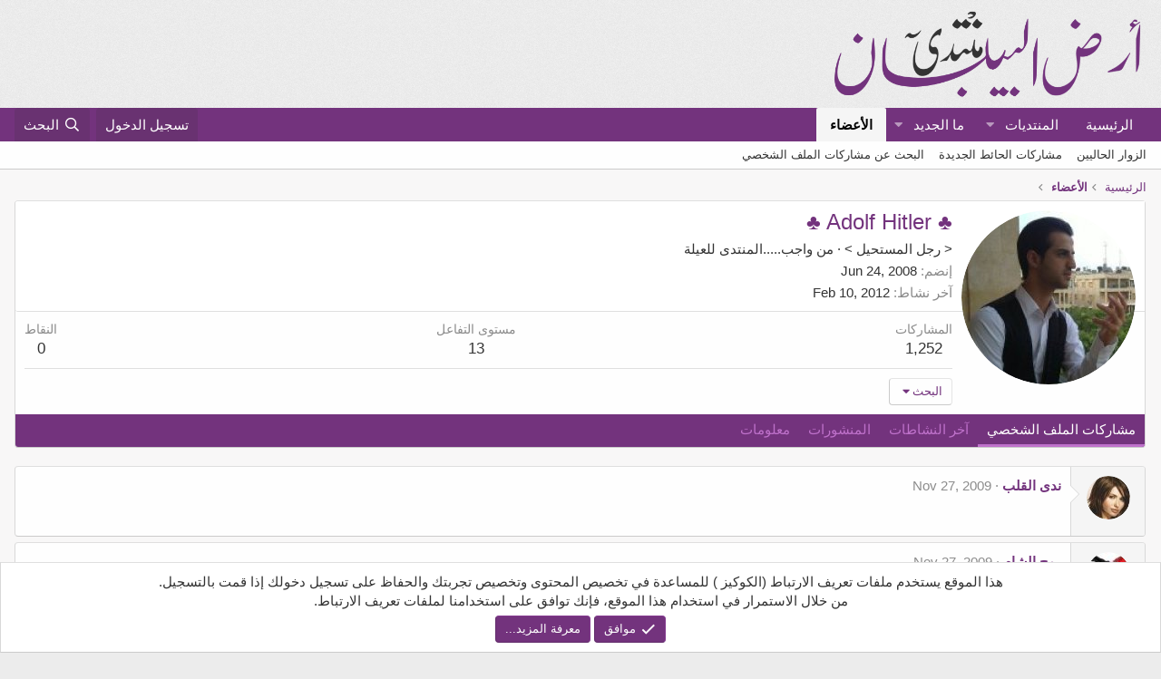

--- FILE ---
content_type: text/html; charset=utf-8
request_url: https://albailassan.com/vb/members/%E2%99%A3-adolf-hitler-%E2%99%A3.3/page-5
body_size: 14201
content:
<!DOCTYPE html>
<html id="XF" lang="ar-AR" dir="RTL"
	data-app="public"
	data-template="member_view"
	data-container-key=""
	data-content-key=""
	data-logged-in="false"
	data-cookie-prefix="xf_"
	data-csrf="1768402485,f04904de89129934f2291ff352cdad23"
	class="has-no-js template-member_view"
	 data-run-jobs="">
<head>
	<meta charset="utf-8" />
	<meta http-equiv="X-UA-Compatible" content="IE=Edge" />
	<meta name="viewport" content="width=device-width, initial-scale=1, viewport-fit=cover">

	
	
	

	<title>♣ Adolf Hitler ♣ | الصفحة 5 | منتدى أرض البيلسان</title>

	<link rel="manifest" href="/vb/webmanifest.php">
	
		<meta name="theme-color" content="#cccccc" />
	

	<meta name="apple-mobile-web-app-title" content="منتدى أرض البيلسان , منذ أكثر من عشر سنوات ونحن موجودين, منتديات عربية بكافة المجالات العربية">
	

	
		<meta property="og:url" content="https://albailassan.com/vb/members/%E2%99%A3-adolf-hitler-%E2%99%A3.3/" />
	
		<link rel="canonical" href="https://albailassan.com/vb/members/%E2%99%A3-adolf-hitler-%E2%99%A3.3/page-5" />
	
		
		<meta property="og:image" content="https://albailassan.com/vb/data/avatars/o/0/3.jpg?1626131180" />
		<meta property="twitter:image" content="https://albailassan.com/vb/data/avatars/o/0/3.jpg?1626131180" />
		<meta property="twitter:card" content="summary" />
	
	
		<link rel="prev" href="/vb/members/%E2%99%A3-adolf-hitler-%E2%99%A3.3/page-4" />
	
		<link rel="next" href="/vb/members/%E2%99%A3-adolf-hitler-%E2%99%A3.3/page-6" />
	

	
		
	
	
	<meta property="og:site_name" content="منتدى أرض البيلسان" />


	
	
		
	
	
	<meta property="og:type" content="website" />


	
	
		
	
	
	
		<meta property="og:title" content="♣ Adolf Hitler ♣" />
		<meta property="twitter:title" content="♣ Adolf Hitler ♣" />
	


	
	
	
	

	
	

	


	<link rel="preload" href="/vb/styles/fonts/fa/fa-regular-400.woff2?_v=5.15.3" as="font" type="font/woff2" crossorigin="anonymous" />


	<link rel="preload" href="/vb/styles/fonts/fa/fa-solid-900.woff2?_v=5.15.3" as="font" type="font/woff2" crossorigin="anonymous" />


<link rel="preload" href="/vb/styles/fonts/fa/fa-brands-400.woff2?_v=5.15.3" as="font" type="font/woff2" crossorigin="anonymous" />

	<link rel="stylesheet" href="/vb/css.php?css=public%3Anormalize.css%2Cpublic%3Afa.css%2Cpublic%3Acore.less%2Cpublic%3Aapp.less&amp;s=1&amp;l=2&amp;d=1631975685&amp;k=fe537a0ccd3ce0e6910e30eca1f8726b9bf010f9" />

	<link rel="stylesheet" href="/vb/css.php?css=public%3Alightbox.less%2Cpublic%3Amember.less%2Cpublic%3Amessage.less%2Cpublic%3Anotices.less%2Cpublic%3Aextra.less&amp;s=1&amp;l=2&amp;d=1631975685&amp;k=9e96a03936f429dc1140a081f1bb239911fe512f" />

	
		<script src="/vb/js/xf/preamble.min.js?_v=751cda31"></script>
	


	
	
	<script async src="https://www.googletagmanager.com/gtag/js?id=UA-54692914-1"></script>
	<script>
		window.dataLayer = window.dataLayer || [];
		function gtag(){dataLayer.push(arguments);}
		gtag('js', new Date());
		gtag('config', 'UA-54692914-1', {
			// 
			
			
		});
	</script>

</head>
<body data-template="member_view">

<div class="p-pageWrapper" id="top">





<header class="p-header" id="header">
	<div class="p-header-inner">
		<div class="p-header-content">

			<div class="p-header-logo p-header-logo--image">
				<a href="https://albailassan.com/vb">
					<img src="/vb/images/logo.png" srcset="" alt="منتدى أرض البيلسان"
						width="350" height="" />
				</a>
			</div>

			
		</div>
	</div>
</header>





	<div class="p-navSticky p-navSticky--primary" data-xf-init="sticky-header">
		
	<nav class="p-nav">
		<div class="p-nav-inner">
			<button type="button" class="button--plain p-nav-menuTrigger button" data-xf-click="off-canvas" data-menu=".js-headerOffCanvasMenu" tabindex="0" aria-label="قائمة"><span class="button-text">
				<i aria-hidden="true"></i>
			</span></button>

			<div class="p-nav-smallLogo">
				<a href="https://albailassan.com/vb">
					<img src="/vb/images/logo.png" srcset="" alt="منتدى أرض البيلسان"
						width="350" height="" />
				</a>
			</div>

			<div class="p-nav-scroller hScroller" data-xf-init="h-scroller" data-auto-scroll=".p-navEl.is-selected">
				<div class="hScroller-scroll">
					<ul class="p-nav-list js-offCanvasNavSource">
					
						<li>
							
	<div class="p-navEl " >
		

			
	
	<a href="https://albailassan.com/vb"
		class="p-navEl-link "
		
		data-xf-key="1"
		data-nav-id="home">الرئيسية</a>


			

		
		
	</div>

						</li>
					
						<li>
							
	<div class="p-navEl " data-has-children="true">
		

			
	
	<a href="/vb/"
		class="p-navEl-link p-navEl-link--splitMenu "
		
		
		data-nav-id="forums">المنتديات</a>


			<a data-xf-key="2"
				data-xf-click="menu"
				data-menu-pos-ref="< .p-navEl"
				class="p-navEl-splitTrigger"
				role="button"
				tabindex="0"
				aria-label="التبديل موسع"
				aria-expanded="false"
				aria-haspopup="true"></a>

		
		
			<div class="menu menu--structural" data-menu="menu" aria-hidden="true">
				<div class="menu-content">
					
						
	
	
	<a href="/vb/whats-new/posts/"
		class="menu-linkRow u-indentDepth0 js-offCanvasCopy "
		
		
		data-nav-id="newPosts">المشاركات الجديدة</a>

	

					
						
	
	
	<a href="/vb/search/?type=post"
		class="menu-linkRow u-indentDepth0 js-offCanvasCopy "
		
		
		data-nav-id="searchForums">بحث بالمنتديات</a>

	

					
				</div>
			</div>
		
	</div>

						</li>
					
						<li>
							
	<div class="p-navEl " data-has-children="true">
		

			
	
	<a href="/vb/whats-new/"
		class="p-navEl-link p-navEl-link--splitMenu "
		
		
		data-nav-id="whatsNew">ما الجديد</a>


			<a data-xf-key="3"
				data-xf-click="menu"
				data-menu-pos-ref="< .p-navEl"
				class="p-navEl-splitTrigger"
				role="button"
				tabindex="0"
				aria-label="التبديل موسع"
				aria-expanded="false"
				aria-haspopup="true"></a>

		
		
			<div class="menu menu--structural" data-menu="menu" aria-hidden="true">
				<div class="menu-content">
					
						
	
	
	<a href="/vb/whats-new/posts/"
		class="menu-linkRow u-indentDepth0 js-offCanvasCopy "
		 rel="nofollow"
		
		data-nav-id="whatsNewPosts">المشاركات الجديدة</a>

	

					
						
	
	
	<a href="/vb/whats-new/profile-posts/"
		class="menu-linkRow u-indentDepth0 js-offCanvasCopy "
		 rel="nofollow"
		
		data-nav-id="whatsNewProfilePosts">جديد مشاركات الحائط</a>

	

					
						
	
	
	<a href="/vb/whats-new/latest-activity"
		class="menu-linkRow u-indentDepth0 js-offCanvasCopy "
		 rel="nofollow"
		
		data-nav-id="latestActivity">آخر النشاطات</a>

	

					
				</div>
			</div>
		
	</div>

						</li>
					
						<li>
							
	<div class="p-navEl is-selected" data-has-children="true">
		

			
	
	<a href="/vb/members/"
		class="p-navEl-link p-navEl-link--splitMenu "
		
		
		data-nav-id="members">الأعضاء</a>


			<a data-xf-key="4"
				data-xf-click="menu"
				data-menu-pos-ref="< .p-navEl"
				class="p-navEl-splitTrigger"
				role="button"
				tabindex="0"
				aria-label="التبديل موسع"
				aria-expanded="false"
				aria-haspopup="true"></a>

		
		
			<div class="menu menu--structural" data-menu="menu" aria-hidden="true">
				<div class="menu-content">
					
						
	
	
	<a href="/vb/online/"
		class="menu-linkRow u-indentDepth0 js-offCanvasCopy "
		
		
		data-nav-id="currentVisitors">الزوار الحاليين</a>

	

					
						
	
	
	<a href="/vb/whats-new/profile-posts/"
		class="menu-linkRow u-indentDepth0 js-offCanvasCopy "
		 rel="nofollow"
		
		data-nav-id="newProfilePosts">مشاركات الحائط الجديدة</a>

	

					
						
	
	
	<a href="/vb/search/?type=profile_post"
		class="menu-linkRow u-indentDepth0 js-offCanvasCopy "
		
		
		data-nav-id="searchProfilePosts">البحث عن مشاركات الملف الشخصي</a>

	

					
				</div>
			</div>
		
	</div>

						</li>
					
					</ul>
				</div>
			</div>

			<div class="p-nav-opposite">
				<div class="p-navgroup p-account p-navgroup--guest">
					
						<a href="/vb/login/" class="p-navgroup-link p-navgroup-link--textual p-navgroup-link--logIn"
							data-xf-click="overlay" data-follow-redirects="on">
							<span class="p-navgroup-linkText">تسجيل الدخول</span>
						</a>
						
					
				</div>

				<div class="p-navgroup p-discovery">
					<a href="/vb/whats-new/"
						class="p-navgroup-link p-navgroup-link--iconic p-navgroup-link--whatsnew"
						aria-label="ما الجديد"
						title="ما الجديد">
						<i aria-hidden="true"></i>
						<span class="p-navgroup-linkText">ما الجديد</span>
					</a>

					
						<a href="/vb/search/"
							class="p-navgroup-link p-navgroup-link--iconic p-navgroup-link--search"
							data-xf-click="menu"
							data-xf-key="/"
							aria-label="البحث"
							aria-expanded="false"
							aria-haspopup="true"
							title="البحث">
							<i aria-hidden="true"></i>
							<span class="p-navgroup-linkText">البحث</span>
						</a>
						<div class="menu menu--structural menu--wide" data-menu="menu" aria-hidden="true">
							<form action="/vb/search/search" method="post"
								class="menu-content"
								data-xf-init="quick-search">

								<h3 class="menu-header">البحث</h3>
								
								<div class="menu-row">
									
										<input type="text" class="input" name="keywords" placeholder="البحث..." aria-label="البحث" data-menu-autofocus="true" />
									
								</div>

								
								<div class="menu-row">
									<label class="iconic"><input type="checkbox"  name="c[title_only]" value="1" /><i aria-hidden="true"></i><span class="iconic-label">بحث بالعناوين فقط</span></label>

								</div>
								
								<div class="menu-row">
									<div class="inputGroup">
										<span class="inputGroup-text" id="ctrl_search_menu_by_member">بواسطة:</span>
										<input type="text" class="input" name="c[users]" data-xf-init="auto-complete" placeholder="العضو" aria-labelledby="ctrl_search_menu_by_member" />
									</div>
								</div>
								<div class="menu-footer">
									<span class="menu-footer-controls">
										<button type="submit" class="button--primary button button--icon button--icon--search"><span class="button-text">بحث</span></button>
										<a href="/vb/search/" class="button"><span class="button-text">بحث متقدم...</span></a>
									</span>
								</div>

								<input type="hidden" name="_xfToken" value="1768402485,f04904de89129934f2291ff352cdad23" />
							</form>
						</div>
					
				</div>
			</div>
		</div>
	</nav>

	</div>
	
	
		<div class="p-sectionLinks">
			<div class="p-sectionLinks-inner hScroller" data-xf-init="h-scroller">
				<div class="hScroller-scroll">
					<ul class="p-sectionLinks-list">
					
						<li>
							
	<div class="p-navEl " >
		

			
	
	<a href="/vb/online/"
		class="p-navEl-link "
		
		data-xf-key="alt+1"
		data-nav-id="currentVisitors">الزوار الحاليين</a>


			

		
		
	</div>

						</li>
					
						<li>
							
	<div class="p-navEl " >
		

			
	
	<a href="/vb/whats-new/profile-posts/"
		class="p-navEl-link "
		 rel="nofollow"
		data-xf-key="alt+2"
		data-nav-id="newProfilePosts">مشاركات الحائط الجديدة</a>


			

		
		
	</div>

						</li>
					
						<li>
							
	<div class="p-navEl " >
		

			
	
	<a href="/vb/search/?type=profile_post"
		class="p-navEl-link "
		
		data-xf-key="alt+3"
		data-nav-id="searchProfilePosts">البحث عن مشاركات الملف الشخصي</a>


			

		
		
	</div>

						</li>
					
					</ul>
				</div>
			</div>
		</div>
	



<div class="offCanvasMenu offCanvasMenu--nav js-headerOffCanvasMenu" data-menu="menu" aria-hidden="true" data-ocm-builder="navigation">
	<div class="offCanvasMenu-backdrop" data-menu-close="true"></div>
	<div class="offCanvasMenu-content">
		<div class="offCanvasMenu-header">
			قائمة
			<a class="offCanvasMenu-closer" data-menu-close="true" role="button" tabindex="0" aria-label="إغلاق"></a>
		</div>
		
			<div class="p-offCanvasRegisterLink">
				<div class="offCanvasMenu-linkHolder">
					<a href="/vb/login/" class="offCanvasMenu-link" data-xf-click="overlay" data-menu-close="true">
						تسجيل الدخول
					</a>
				</div>
				<hr class="offCanvasMenu-separator" />
				
			</div>
		
		<div class="js-offCanvasNavTarget"></div>
		<div class="offCanvasMenu-installBanner js-installPromptContainer" style="display: none;" data-xf-init="install-prompt">
			<div class="offCanvasMenu-installBanner-header">Install the app</div>
			<button type="button" class="js-installPromptButton button"><span class="button-text">تثبيت</span></button>
		</div>
	</div>
</div>

<div class="p-body">
	<div class="p-body-inner">
		<!--XF:EXTRA_OUTPUT-->

		

		

		
		
	
		<ul class="p-breadcrumbs "
			itemscope itemtype="https://schema.org/BreadcrumbList">
		
			

			
			
				
				
	<li itemprop="itemListElement" itemscope itemtype="https://schema.org/ListItem">
		<a href="https://albailassan.com/vb" itemprop="item">
			<span itemprop="name">الرئيسية</span>
		</a>
		<meta itemprop="position" content="1" />
	</li>

			

			
				
				
	<li itemprop="itemListElement" itemscope itemtype="https://schema.org/ListItem">
		<a href="/vb/members/" itemprop="item">
			<span itemprop="name">الأعضاء</span>
		</a>
		<meta itemprop="position" content="2" />
	</li>

			
			

		
		</ul>
	

		

		
	<noscript><div class="blockMessage blockMessage--important blockMessage--iconic u-noJsOnly">تم تعطيل الجافا سكربت. للحصول على تجربة أفضل، الرجاء تمكين الجافا سكربت في المتصفح الخاص بك قبل المتابعة.</div></noscript>

		
	<div class="blockMessage blockMessage--important blockMessage--iconic js-browserWarning" style="display: none">أنت تستخدم أحد المتصفحات القديمة. قد لا يتم عرض هذا الموقع أو المواقع الأخرى بشكل صحيح.<br />يجب عليك ترقية متصفحك أو استخدام <a href="https://www.google.com/chrome/browser/" target="_blank">أحد المتصفحات البديلة</a>.</div>


		

		<div class="p-body-main  ">
			
			<div class="p-body-contentCol"></div>
			

			

			<div class="p-body-content">
				
				<div class="p-body-pageContent">






	
	
	
	
	
		
	
	
	


	
	
		
	
	
	


	
	
		
	
	
	


	






<div class="block">
	<div class="block-container">
		<div class="block-body">
			<div class="memberHeader ">
				
			<div class="memberProfileBanner memberHeader-main memberProfileBanner-u3-l" data-toggle-class="memberHeader--withBanner"  >
					<div class="memberHeader-mainContent">
						<span class="memberHeader-avatar">
							<span class="avatarWrapper">
								<a href="/vb/data/avatars/o/0/3.jpg?1626131180" class="avatar avatar--l" data-user-id="3">
			<img src="/vb/data/avatars/l/0/3.jpg?1626131180"  alt="♣ Adolf Hitler ♣" class="avatar-u3-l" width="192" height="192" loading="lazy" /> 
		</a>
								
							</span>
						</span>
						<div class="memberHeader-content memberHeader-content--info">
						

						<h1 class="memberHeader-name">
							<span class="memberHeader-nameWrapper">
								<span class="username " dir="auto" itemprop="name" data-user-id="3"><span class=" is-stroked" data-stroke="♣ Adolf Hitler ♣"><span>♣ Adolf Hitler ♣</span></span></span>
							</span>
							
						</h1>

						

						<div class="memberHeader-blurbContainer">
							<div class="memberHeader-blurb" dir="auto" ><span class="userTitle" dir="auto">&lt; رجل المستحيل &gt;</span> <span role="presentation" aria-hidden="true">&middot;</span> من <a href="/vb/misc/location-info?location=%D9%88%D8%A7%D8%AC%D8%A8.....%D8%A7%D9%84%D9%85%D9%86%D8%AA%D8%AF%D9%89+%D9%84%D9%84%D8%B9%D9%8A%D9%84%D8%A9" class="u-concealed" target="_blank" rel="nofollow noreferrer">واجب.....المنتدى للعيلة</a></div>

							<div class="memberHeader-blurb">
								<dl class="pairs pairs--inline">
									<dt>إنضم</dt>
									<dd><time  class="u-dt" dir="auto" datetime="2008-06-24T15:43:00+0300" data-time="1214311380" data-date-string="Jun 24, 2008" data-time-string="3:43 مساءاً" title="Jun 24, 2008 في 3:43 مساءاً">Jun 24, 2008</time></dd>
								</dl>
							</div>

							
								<div class="memberHeader-blurb">
									<dl class="pairs pairs--inline">
										<dt>آخر نشاط</dt>
										<dd dir="auto">
											<time  class="u-dt" dir="auto" datetime="2012-02-10T00:38:59+0200" data-time="1328827139" data-date-string="Feb 10, 2012" data-time-string="12:38 صباحاً" title="Feb 10, 2012 في 12:38 صباحاً">Feb 10, 2012</time>
										</dd>
									</dl>
								</div>
							
						</div>
					</div>
					</div>
				</div>
		

				<div class="memberHeader-content">
					<div class="memberHeader-stats">
						<div class="pairJustifier">
							
	
	
	<dl class="pairs pairs--rows pairs--rows--centered fauxBlockLink">
		<dt>المشاركات</dt>
		<dd>
			<a href="/vb/search/member?user_id=3" class="fauxBlockLink-linkRow u-concealed">
				1,252
			</a>
		</dd>
	</dl>
	
	
	
	<dl class="pairs pairs--rows pairs--rows--centered">
		<dt>مستوى التفاعل</dt>
		<dd>
			13
		</dd>
	</dl>
	
	
		<dl class="pairs pairs--rows pairs--rows--centered fauxBlockLink">
			<dt title="نقاط الجائزة">النقاط</dt>
			<dd>
				<a href="/vb/members/%E2%99%A3-adolf-hitler-%E2%99%A3.3/trophies" data-xf-click="overlay" class="fauxBlockLink-linkRow u-concealed">
					0
				</a>
			</dd>
		</dl>
	
	
	

						</div>
					</div>

					
						<hr class="memberHeader-separator" />

						<div class="memberHeader-buttons">
							
								
	
	

	

	
		<div class="buttonGroup">
		
			
			
			
				<div class="buttonGroup-buttonWrapper">
					<button type="button" class="button--link menuTrigger button" data-xf-click="menu" aria-expanded="false" aria-haspopup="true"><span class="button-text">البحث</span></button>
					<div class="menu" data-menu="menu" aria-hidden="true">
						<div class="menu-content">
							<h4 class="menu-header">البحث عن محتوى</h4>
							
							<a href="/vb/search/member?user_id=3" rel="nofollow" class="menu-linkRow">البحث عن كافة المحتويات بواسطة ♣ Adolf Hitler ♣</a>
							<a href="/vb/search/member?user_id=3&amp;content=thread" rel="nofollow" class="menu-linkRow">البحث عن كافة المواضيع بواسطة ♣ Adolf Hitler ♣</a>
							
						</div>
					</div>
				</div>
			
			
		
		</div>
		
	
	

							
						</div>
					
				</div>

			</div>
		</div>
		<h2 class="block-tabHeader block-tabHeader--memberTabs tabs hScroller"
			data-xf-init="tabs h-scroller"
			data-panes=".js-memberTabPanes"
			data-state="replace"
			role="tablist">
			<span class="hScroller-scroll">
				
				
					<a href="/vb/members/%E2%99%A3-adolf-hitler-%E2%99%A3.3/"
						class="tabs-tab is-active"
						role="tab"
						aria-controls="profile-posts">مشاركات الملف الشخصي</a>
				

				
					<a href="/vb/members/%E2%99%A3-adolf-hitler-%E2%99%A3.3/latest-activity"
						rel="nofollow"
						class="tabs-tab"
						id="latest-activity"
						role="tab">آخر النشاطات</a>
				

				<a href="/vb/members/%E2%99%A3-adolf-hitler-%E2%99%A3.3/recent-content"
					rel="nofollow"
					class="tabs-tab"
					id="recent-content"
					role="tab">المنشورات</a>

				

				<a href="/vb/members/%E2%99%A3-adolf-hitler-%E2%99%A3.3/about"
					class="tabs-tab"
					id="about"
					role="tab">معلومات</a>

				
				
			</span>
		</h2>
	</div>
</div>



<ul class="tabPanes js-memberTabPanes">
	
	
		<li class="is-active" role="tabpanel" id="profile-posts">
			

			
	


			<div class="block block--messages"
				data-xf-init="lightbox inline-mod"
				data-type="profile_post"
				data-href="/vb/inline-mod/">

				<div class="block-container">
					<div class="block-body js-replyNewMessageContainer">
						

						
							
								

	
	

	<article class="message message--simple  js-inlineModContainer"
		data-author="ندى القلب"
		data-content="profile-post-93746"
		id="js-profilePost-93746">

		<span class="u-anchorTarget" id="profile-post-93746"></span>
		<div class="message-inner">
			<div class="message-cell message-cell--user">
				
	<header itemscope itemtype="https://schema.org/Person" class="message-user">
		<meta itemprop="name" content="ندى القلب">
		<div class="message-avatar">
			<div class="message-avatar-wrapper">
				<a href="/vb/members/%D9%86%D8%AF%D9%89-%D8%A7%D9%84%D9%82%D9%84%D8%A8.6872/" class="avatar avatar--s" data-user-id="6872" data-xf-init="member-tooltip">
			<img src="/vb/data/avatars/s/6/6872.jpg?1626131196" srcset="/vb/data/avatars/m/6/6872.jpg?1626131196 2x" alt="ندى القلب" class="avatar-u6872-s" width="48" height="48" loading="lazy" itemprop="image" /> 
		</a>
			</div>
		</div>
		<span class="message-userArrow"></span>
	</header>

			</div>
			<div class="message-cell message-cell--main">
				<div class="message-main js-quickEditTarget">
					<div class="message-content js-messageContent">
						<header class="message-attribution message-attribution--plain">
							<ul class="listInline listInline--bullet">
								<li class="message-attribution-user">
									<a href="/vb/members/%D9%86%D8%AF%D9%89-%D8%A7%D9%84%D9%82%D9%84%D8%A8.6872/" class="avatar avatar--xxs" data-user-id="6872" data-xf-init="member-tooltip">
			<img src="/vb/data/avatars/s/6/6872.jpg?1626131196"  alt="ندى القلب" class="avatar-u6872-s" width="48" height="48" loading="lazy" /> 
		</a>
									<h4 class="attribution">
	
		<a href="/vb/members/%D9%86%D8%AF%D9%89-%D8%A7%D9%84%D9%82%D9%84%D8%A8.6872/" class="username " dir="auto" itemprop="name" data-user-id="6872" data-xf-init="member-tooltip">ندى القلب</a>
	
</h4>
								</li>
								<li><a href="/vb/profile-posts/93746/" class="u-concealed" rel="nofollow"><time  class="u-dt" dir="auto" datetime="2009-11-27T15:23:29+0200" data-time="1259328209" data-date-string="Nov 27, 2009" data-time-string="3:23 مساءاً" title="Nov 27, 2009 في 3:23 مساءاً">Nov 27, 2009</time></a></li>
							</ul>
						</header>

						
						
						

						<div class="lbContainer js-lbContainer"
							data-lb-id="profile-post-93746"
							data-lb-caption-desc="ندى القلب &middot; Nov 27, 2009 في 3:23 مساءاً">
							<article class="message-body">
								<div class="bbWrapper"><script class="js-extraPhrases" type="application/json">
			{
				"lightbox_close": "Close",
				"lightbox_next": "Next",
				"lightbox_previous": "Previous",
				"lightbox_error": "The requested content cannot be loaded. Please try again later.",
				"lightbox_start_slideshow": "Start slideshow",
				"lightbox_stop_slideshow": "Stop slideshow",
				"lightbox_full_screen": "Full screen",
				"lightbox_thumbnails": "Thumbnails",
				"lightbox_download": "Download",
				"lightbox_share": "Share",
				"lightbox_zoom": "Zoom",
				"lightbox_new_window": "New window",
				"lightbox_toggle_sidebar": "Toggle sidebar"
			}
			</script>
		
		
	


	<div class="bbImageWrapper  js-lbImage" title=""
		data-src="http://" data-lb-sidebar-href="" data-lb-caption-extra-html="" data-single-image="1">
		<img src="http://"
			data-url="http://"
			class="bbImage"
			data-zoom-target="1"
			style=""
			alt=""
			title=""
			width="" height="" loading="lazy" />
	</div></div>
							</article>

							
						</div>
					</div>

					<footer class="message-footer">
						<div class="message-actionBar actionBar">
							

							

						</div>

						<section class="message-responses js-messageResponses">
							<div class="message-responseRow message-responseRow--reactions js-reactionsList "></div>

							
								<div class="js-replyNewMessageContainer"></div>
							

							
						</section>
					</footer>
				</div>
			</div>
		</div>
	</article>

							
								

	
	

	<article class="message message--simple  js-inlineModContainer"
		data-author="روح الشام"
		data-content="profile-post-93556"
		id="js-profilePost-93556">

		<span class="u-anchorTarget" id="profile-post-93556"></span>
		<div class="message-inner">
			<div class="message-cell message-cell--user">
				
	<header itemscope itemtype="https://schema.org/Person" class="message-user">
		<meta itemprop="name" content="روح الشام">
		<div class="message-avatar">
			<div class="message-avatar-wrapper">
				<a href="/vb/members/%D8%B1%D9%88%D8%AD-%D8%A7%D9%84%D8%B4%D8%A7%D9%85.2121/" class="avatar avatar--s" data-user-id="2121" data-xf-init="member-tooltip">
			<img src="/vb/data/avatars/s/2/2121.jpg?1626131188" srcset="/vb/data/avatars/m/2/2121.jpg?1626131188 2x" alt="روح الشام" class="avatar-u2121-s" width="48" height="48" loading="lazy" itemprop="image" /> 
		</a>
			</div>
		</div>
		<span class="message-userArrow"></span>
	</header>

			</div>
			<div class="message-cell message-cell--main">
				<div class="message-main js-quickEditTarget">
					<div class="message-content js-messageContent">
						<header class="message-attribution message-attribution--plain">
							<ul class="listInline listInline--bullet">
								<li class="message-attribution-user">
									<a href="/vb/members/%D8%B1%D9%88%D8%AD-%D8%A7%D9%84%D8%B4%D8%A7%D9%85.2121/" class="avatar avatar--xxs" data-user-id="2121" data-xf-init="member-tooltip">
			<img src="/vb/data/avatars/s/2/2121.jpg?1626131188"  alt="روح الشام" class="avatar-u2121-s" width="48" height="48" loading="lazy" /> 
		</a>
									<h4 class="attribution">
	
		<a href="/vb/members/%D8%B1%D9%88%D8%AD-%D8%A7%D9%84%D8%B4%D8%A7%D9%85.2121/" class="username " dir="auto" itemprop="name" data-user-id="2121" data-xf-init="member-tooltip">روح الشام</a>
	
</h4>
								</li>
								<li><a href="/vb/profile-posts/93556/" class="u-concealed" rel="nofollow"><time  class="u-dt" dir="auto" datetime="2009-11-27T01:24:29+0200" data-time="1259277869" data-date-string="Nov 27, 2009" data-time-string="1:24 صباحاً" title="Nov 27, 2009 في 1:24 صباحاً">Nov 27, 2009</time></a></li>
							</ul>
						</header>

						
						
						

						<div class="lbContainer js-lbContainer"
							data-lb-id="profile-post-93556"
							data-lb-caption-desc="روح الشام &middot; Nov 27, 2009 في 1:24 صباحاً">
							<article class="message-body">
								<div class="bbWrapper"><div class="bbImageWrapper  js-lbImage" title=""
		data-src="http://" data-lb-sidebar-href="" data-lb-caption-extra-html="" data-single-image="1">
		<img src="http://"
			data-url="http://"
			class="bbImage"
			data-zoom-target="1"
			style=""
			alt=""
			title=""
			width="" height="" loading="lazy" />
	</div></div>
							</article>

							
						</div>
					</div>

					<footer class="message-footer">
						<div class="message-actionBar actionBar">
							

							

						</div>

						<section class="message-responses js-messageResponses">
							<div class="message-responseRow message-responseRow--reactions js-reactionsList "></div>

							
								<div class="js-replyNewMessageContainer"></div>
							

							
						</section>
					</footer>
				</div>
			</div>
		</div>
	</article>

							
								

	
	

	<article class="message message--simple  js-inlineModContainer"
		data-author="فراشة الزهور"
		data-content="profile-post-93538"
		id="js-profilePost-93538">

		<span class="u-anchorTarget" id="profile-post-93538"></span>
		<div class="message-inner">
			<div class="message-cell message-cell--user">
				
	<header itemscope itemtype="https://schema.org/Person" class="message-user">
		<meta itemprop="name" content="فراشة الزهور">
		<div class="message-avatar">
			<div class="message-avatar-wrapper">
				<a href="/vb/members/%D9%81%D8%B1%D8%A7%D8%B4%D8%A9-%D8%A7%D9%84%D8%B2%D9%87%D9%88%D8%B1.8661/" class="avatar avatar--s" data-user-id="8661" data-xf-init="member-tooltip">
			<img src="/vb/data/avatars/s/8/8661.jpg?1626131205" srcset="/vb/data/avatars/m/8/8661.jpg?1626131205 2x" alt="فراشة الزهور" class="avatar-u8661-s" width="48" height="48" loading="lazy" itemprop="image" /> 
		</a>
			</div>
		</div>
		<span class="message-userArrow"></span>
	</header>

			</div>
			<div class="message-cell message-cell--main">
				<div class="message-main js-quickEditTarget">
					<div class="message-content js-messageContent">
						<header class="message-attribution message-attribution--plain">
							<ul class="listInline listInline--bullet">
								<li class="message-attribution-user">
									<a href="/vb/members/%D9%81%D8%B1%D8%A7%D8%B4%D8%A9-%D8%A7%D9%84%D8%B2%D9%87%D9%88%D8%B1.8661/" class="avatar avatar--xxs" data-user-id="8661" data-xf-init="member-tooltip">
			<img src="/vb/data/avatars/s/8/8661.jpg?1626131205"  alt="فراشة الزهور" class="avatar-u8661-s" width="48" height="48" loading="lazy" /> 
		</a>
									<h4 class="attribution">
	
		<a href="/vb/members/%D9%81%D8%B1%D8%A7%D8%B4%D8%A9-%D8%A7%D9%84%D8%B2%D9%87%D9%88%D8%B1.8661/" class="username " dir="auto" itemprop="name" data-user-id="8661" data-xf-init="member-tooltip">فراشة الزهور</a>
	
</h4>
								</li>
								<li><a href="/vb/profile-posts/93538/" class="u-concealed" rel="nofollow"><time  class="u-dt" dir="auto" datetime="2009-11-27T01:19:19+0200" data-time="1259277559" data-date-string="Nov 27, 2009" data-time-string="1:19 صباحاً" title="Nov 27, 2009 في 1:19 صباحاً">Nov 27, 2009</time></a></li>
							</ul>
						</header>

						
						
						

						<div class="lbContainer js-lbContainer"
							data-lb-id="profile-post-93538"
							data-lb-caption-desc="فراشة الزهور &middot; Nov 27, 2009 في 1:19 صباحاً">
							<article class="message-body">
								<div class="bbWrapper"><div class="bbImageWrapper  js-lbImage" title=""
		data-src="http://" data-lb-sidebar-href="" data-lb-caption-extra-html="" data-single-image="1">
		<img src="http://"
			data-url="http://"
			class="bbImage"
			data-zoom-target="1"
			style=""
			alt=""
			title=""
			width="" height="" loading="lazy" />
	</div></div>
							</article>

							
						</div>
					</div>

					<footer class="message-footer">
						<div class="message-actionBar actionBar">
							

							

						</div>

						<section class="message-responses js-messageResponses">
							<div class="message-responseRow message-responseRow--reactions js-reactionsList "></div>

							
								<div class="js-replyNewMessageContainer"></div>
							

							
						</section>
					</footer>
				</div>
			</div>
		</div>
	</article>

							
								

	
	

	<article class="message message--simple  js-inlineModContainer"
		data-author="جمانة"
		data-content="profile-post-93232"
		id="js-profilePost-93232">

		<span class="u-anchorTarget" id="profile-post-93232"></span>
		<div class="message-inner">
			<div class="message-cell message-cell--user">
				
	<header itemscope itemtype="https://schema.org/Person" class="message-user">
		<meta itemprop="name" content="جمانة">
		<div class="message-avatar">
			<div class="message-avatar-wrapper">
				<a href="/vb/members/%D8%AC%D9%85%D8%A7%D9%86%D8%A9.507/" class="avatar avatar--s avatar--default avatar--default--dynamic" data-user-id="507" data-xf-init="member-tooltip" style="background-color: #663366; color: #c388c3">
			<span class="avatar-u507-s" role="img" aria-label="جمانة">ج</span> 
		</a>
			</div>
		</div>
		<span class="message-userArrow"></span>
	</header>

			</div>
			<div class="message-cell message-cell--main">
				<div class="message-main js-quickEditTarget">
					<div class="message-content js-messageContent">
						<header class="message-attribution message-attribution--plain">
							<ul class="listInline listInline--bullet">
								<li class="message-attribution-user">
									<a href="/vb/members/%D8%AC%D9%85%D8%A7%D9%86%D8%A9.507/" class="avatar avatar--xxs avatar--default avatar--default--dynamic" data-user-id="507" data-xf-init="member-tooltip" style="background-color: #663366; color: #c388c3">
			<span class="avatar-u507-s" role="img" aria-label="جمانة">ج</span> 
		</a>
									<h4 class="attribution">
	
		<a href="/vb/members/%D8%AC%D9%85%D8%A7%D9%86%D8%A9.507/" class="username " dir="auto" itemprop="name" data-user-id="507" data-xf-init="member-tooltip">جمانة</a>
	
</h4>
								</li>
								<li><a href="/vb/profile-posts/93232/" class="u-concealed" rel="nofollow"><time  class="u-dt" dir="auto" datetime="2009-11-25T18:07:21+0200" data-time="1259165241" data-date-string="Nov 25, 2009" data-time-string="6:07 مساءاً" title="Nov 25, 2009 في 6:07 مساءاً">Nov 25, 2009</time></a></li>
							</ul>
						</header>

						
						
						

						<div class="lbContainer js-lbContainer"
							data-lb-id="profile-post-93232"
							data-lb-caption-desc="جمانة &middot; Nov 25, 2009 في 6:07 مساءاً">
							<article class="message-body">
								<div class="bbWrapper"><div class="bbImageWrapper  js-lbImage" title=""
		data-src="http://" data-lb-sidebar-href="" data-lb-caption-extra-html="" data-single-image="1">
		<img src="http://"
			data-url="http://"
			class="bbImage"
			data-zoom-target="1"
			style=""
			alt=""
			title=""
			width="" height="" loading="lazy" />
	</div></div>
							</article>

							
						</div>
					</div>

					<footer class="message-footer">
						<div class="message-actionBar actionBar">
							

							

						</div>

						<section class="message-responses js-messageResponses">
							<div class="message-responseRow message-responseRow--reactions js-reactionsList "></div>

							
								<div class="js-replyNewMessageContainer"></div>
							

							
						</section>
					</footer>
				</div>
			</div>
		</div>
	</article>

							
								

	
	

	<article class="message message--simple  js-inlineModContainer"
		data-author="STELLA"
		data-content="profile-post-93062"
		id="js-profilePost-93062">

		<span class="u-anchorTarget" id="profile-post-93062"></span>
		<div class="message-inner">
			<div class="message-cell message-cell--user">
				
	<header itemscope itemtype="https://schema.org/Person" class="message-user">
		<meta itemprop="name" content="STELLA">
		<div class="message-avatar">
			<div class="message-avatar-wrapper">
				<a href="/vb/members/stella.1132/" class="avatar avatar--s" data-user-id="1132" data-xf-init="member-tooltip">
			<img src="/vb/data/avatars/s/1/1132.jpg?1626131188" srcset="/vb/data/avatars/m/1/1132.jpg?1626131188 2x" alt="STELLA" class="avatar-u1132-s" width="48" height="48" loading="lazy" itemprop="image" /> 
		</a>
			</div>
		</div>
		<span class="message-userArrow"></span>
	</header>

			</div>
			<div class="message-cell message-cell--main">
				<div class="message-main js-quickEditTarget">
					<div class="message-content js-messageContent">
						<header class="message-attribution message-attribution--plain">
							<ul class="listInline listInline--bullet">
								<li class="message-attribution-user">
									<a href="/vb/members/stella.1132/" class="avatar avatar--xxs" data-user-id="1132" data-xf-init="member-tooltip">
			<img src="/vb/data/avatars/s/1/1132.jpg?1626131188"  alt="STELLA" class="avatar-u1132-s" width="48" height="48" loading="lazy" /> 
		</a>
									<h4 class="attribution">
	
		<a href="/vb/members/stella.1132/" class="username " dir="auto" itemprop="name" data-user-id="1132" data-xf-init="member-tooltip">STELLA</a>
	
</h4>
								</li>
								<li><a href="/vb/profile-posts/93062/" class="u-concealed" rel="nofollow"><time  class="u-dt" dir="auto" datetime="2009-11-25T04:04:34+0200" data-time="1259114674" data-date-string="Nov 25, 2009" data-time-string="4:04 صباحاً" title="Nov 25, 2009 في 4:04 صباحاً">Nov 25, 2009</time></a></li>
							</ul>
						</header>

						
						
						

						<div class="lbContainer js-lbContainer"
							data-lb-id="profile-post-93062"
							data-lb-caption-desc="STELLA &middot; Nov 25, 2009 في 4:04 صباحاً">
							<article class="message-body">
								<div class="bbWrapper">وانت سالم يارب<br />
 <br />
ينعاد عليك بالخير والبركة <br />
 <br />
اي والله بعد زمان وين كنت مختفي ؟</div>
							</article>

							
						</div>
					</div>

					<footer class="message-footer">
						<div class="message-actionBar actionBar">
							

							

						</div>

						<section class="message-responses js-messageResponses">
							<div class="message-responseRow message-responseRow--reactions js-reactionsList "></div>

							
								<div class="js-replyNewMessageContainer"></div>
							

							
						</section>
					</footer>
				</div>
			</div>
		</div>
	</article>

							
								

	
	

	<article class="message message--simple  js-inlineModContainer"
		data-author="Cosette"
		data-content="profile-post-92785"
		id="js-profilePost-92785">

		<span class="u-anchorTarget" id="profile-post-92785"></span>
		<div class="message-inner">
			<div class="message-cell message-cell--user">
				
	<header itemscope itemtype="https://schema.org/Person" class="message-user">
		<meta itemprop="name" content="Cosette">
		<div class="message-avatar">
			<div class="message-avatar-wrapper">
				<a href="/vb/members/cosette.5822/" class="avatar avatar--s" data-user-id="5822" data-xf-init="member-tooltip">
			<img src="/vb/data/avatars/s/5/5822.jpg?1626131196" srcset="/vb/data/avatars/m/5/5822.jpg?1626131196 2x" alt="Cosette" class="avatar-u5822-s" width="48" height="48" loading="lazy" itemprop="image" /> 
		</a>
			</div>
		</div>
		<span class="message-userArrow"></span>
	</header>

			</div>
			<div class="message-cell message-cell--main">
				<div class="message-main js-quickEditTarget">
					<div class="message-content js-messageContent">
						<header class="message-attribution message-attribution--plain">
							<ul class="listInline listInline--bullet">
								<li class="message-attribution-user">
									<a href="/vb/members/cosette.5822/" class="avatar avatar--xxs" data-user-id="5822" data-xf-init="member-tooltip">
			<img src="/vb/data/avatars/s/5/5822.jpg?1626131196"  alt="Cosette" class="avatar-u5822-s" width="48" height="48" loading="lazy" /> 
		</a>
									<h4 class="attribution">
	
		<a href="/vb/members/cosette.5822/" class="username " dir="auto" itemprop="name" data-user-id="5822" data-xf-init="member-tooltip">Cosette</a>
	
</h4>
								</li>
								<li><a href="/vb/profile-posts/92785/" class="u-concealed" rel="nofollow"><time  class="u-dt" dir="auto" datetime="2009-11-23T15:10:31+0200" data-time="1258981831" data-date-string="Nov 23, 2009" data-time-string="3:10 مساءاً" title="Nov 23, 2009 في 3:10 مساءاً">Nov 23, 2009</time></a></li>
							</ul>
						</header>

						
						
						

						<div class="lbContainer js-lbContainer"
							data-lb-id="profile-post-92785"
							data-lb-caption-desc="Cosette &middot; Nov 23, 2009 في 3:10 مساءاً">
							<article class="message-body">
								<div class="bbWrapper"><a href="https://albailassan.com/vb/t42388.html" class="link link--internal">http://albailassan.com/vb/t42388.html</a></div>
							</article>

							
						</div>
					</div>

					<footer class="message-footer">
						<div class="message-actionBar actionBar">
							

							

						</div>

						<section class="message-responses js-messageResponses">
							<div class="message-responseRow message-responseRow--reactions js-reactionsList "></div>

							
								<div class="js-replyNewMessageContainer"></div>
							

							
						</section>
					</footer>
				</div>
			</div>
		</div>
	</article>

							
								

	
	

	<article class="message message--simple  js-inlineModContainer"
		data-author="butterfly"
		data-content="profile-post-92263"
		id="js-profilePost-92263">

		<span class="u-anchorTarget" id="profile-post-92263"></span>
		<div class="message-inner">
			<div class="message-cell message-cell--user">
				
	<header itemscope itemtype="https://schema.org/Person" class="message-user">
		<meta itemprop="name" content="butterfly">
		<div class="message-avatar">
			<div class="message-avatar-wrapper">
				<a href="/vb/members/butterfly.5816/" class="avatar avatar--s" data-user-id="5816" data-xf-init="member-tooltip">
			<img src="/vb/data/avatars/s/5/5816.jpg?1626131196" srcset="/vb/data/avatars/m/5/5816.jpg?1626131196 2x" alt="butterfly" class="avatar-u5816-s" width="48" height="48" loading="lazy" itemprop="image" /> 
		</a>
			</div>
		</div>
		<span class="message-userArrow"></span>
	</header>

			</div>
			<div class="message-cell message-cell--main">
				<div class="message-main js-quickEditTarget">
					<div class="message-content js-messageContent">
						<header class="message-attribution message-attribution--plain">
							<ul class="listInline listInline--bullet">
								<li class="message-attribution-user">
									<a href="/vb/members/butterfly.5816/" class="avatar avatar--xxs" data-user-id="5816" data-xf-init="member-tooltip">
			<img src="/vb/data/avatars/s/5/5816.jpg?1626131196"  alt="butterfly" class="avatar-u5816-s" width="48" height="48" loading="lazy" /> 
		</a>
									<h4 class="attribution">
	
		<a href="/vb/members/butterfly.5816/" class="username " dir="auto" itemprop="name" data-user-id="5816" data-xf-init="member-tooltip">butterfly</a>
	
</h4>
								</li>
								<li><a href="/vb/profile-posts/92263/" class="u-concealed" rel="nofollow"><time  class="u-dt" dir="auto" datetime="2009-11-19T22:44:26+0200" data-time="1258663466" data-date-string="Nov 19, 2009" data-time-string="10:44 مساءاً" title="Nov 19, 2009 في 10:44 مساءاً">Nov 19, 2009</time></a></li>
							</ul>
						</header>

						
						
						

						<div class="lbContainer js-lbContainer"
							data-lb-id="profile-post-92263"
							data-lb-caption-desc="butterfly &middot; Nov 19, 2009 في 10:44 مساءاً">
							<article class="message-body">
								<div class="bbWrapper">منور هتلر<img src="/vb/images/smilies/rami25.gif"  class="smilie" loading="lazy" alt=":25:" title="ملك    :25:" data-shortname=":25:" /></div>
							</article>

							
						</div>
					</div>

					<footer class="message-footer">
						<div class="message-actionBar actionBar">
							

							

						</div>

						<section class="message-responses js-messageResponses">
							<div class="message-responseRow message-responseRow--reactions js-reactionsList "></div>

							
								<div class="js-replyNewMessageContainer"></div>
							

							
						</section>
					</footer>
				</div>
			</div>
		</div>
	</article>

							
								

	
	

	<article class="message message--simple  js-inlineModContainer"
		data-author="حسام الحلبي"
		data-content="profile-post-91801"
		id="js-profilePost-91801">

		<span class="u-anchorTarget" id="profile-post-91801"></span>
		<div class="message-inner">
			<div class="message-cell message-cell--user">
				
	<header itemscope itemtype="https://schema.org/Person" class="message-user">
		<meta itemprop="name" content="حسام الحلبي">
		<div class="message-avatar">
			<div class="message-avatar-wrapper">
				<a href="/vb/members/%D8%AD%D8%B3%D8%A7%D9%85-%D8%A7%D9%84%D8%AD%D9%84%D8%A8%D9%8A.655/" class="avatar avatar--s" data-user-id="655" data-xf-init="member-tooltip">
			<img src="/vb/data/avatars/s/0/655.jpg?1626131180" srcset="/vb/data/avatars/m/0/655.jpg?1626131180 2x" alt="حسام الحلبي" class="avatar-u655-s" width="48" height="48" loading="lazy" itemprop="image" /> 
		</a>
			</div>
		</div>
		<span class="message-userArrow"></span>
	</header>

			</div>
			<div class="message-cell message-cell--main">
				<div class="message-main js-quickEditTarget">
					<div class="message-content js-messageContent">
						<header class="message-attribution message-attribution--plain">
							<ul class="listInline listInline--bullet">
								<li class="message-attribution-user">
									<a href="/vb/members/%D8%AD%D8%B3%D8%A7%D9%85-%D8%A7%D9%84%D8%AD%D9%84%D8%A8%D9%8A.655/" class="avatar avatar--xxs" data-user-id="655" data-xf-init="member-tooltip">
			<img src="/vb/data/avatars/s/0/655.jpg?1626131180"  alt="حسام الحلبي" class="avatar-u655-s" width="48" height="48" loading="lazy" /> 
		</a>
									<h4 class="attribution">
	
		<a href="/vb/members/%D8%AD%D8%B3%D8%A7%D9%85-%D8%A7%D9%84%D8%AD%D9%84%D8%A8%D9%8A.655/" class="username " dir="auto" itemprop="name" data-user-id="655" data-xf-init="member-tooltip">حسام الحلبي</a>
	
</h4>
								</li>
								<li><a href="/vb/profile-posts/91801/" class="u-concealed" rel="nofollow"><time  class="u-dt" dir="auto" datetime="2009-11-15T22:58:10+0200" data-time="1258318690" data-date-string="Nov 15, 2009" data-time-string="10:58 مساءاً" title="Nov 15, 2009 في 10:58 مساءاً">Nov 15, 2009</time></a></li>
							</ul>
						</header>

						
						
						

						<div class="lbContainer js-lbContainer"
							data-lb-id="profile-post-91801"
							data-lb-caption-desc="حسام الحلبي &middot; Nov 15, 2009 في 10:58 مساءاً">
							<article class="message-body">
								<div class="bbWrapper">حبيبنا عادل أنا استقلت بارداتي لانو صرنا بعصر ( اذا لم تستحي ففعل ماشئت ) ويكون بعلمك القصة مو واقف عند ماغنوم روح دور على محرك ماغنوم الرئيسي</div>
							</article>

							
						</div>
					</div>

					<footer class="message-footer">
						<div class="message-actionBar actionBar">
							

							

						</div>

						<section class="message-responses js-messageResponses">
							<div class="message-responseRow message-responseRow--reactions js-reactionsList "></div>

							
								<div class="js-replyNewMessageContainer"></div>
							

							
						</section>
					</footer>
				</div>
			</div>
		</div>
	</article>

							
								

	
	

	<article class="message message--simple  js-inlineModContainer"
		data-author="♥البرنسيسة♥"
		data-content="profile-post-91798"
		id="js-profilePost-91798">

		<span class="u-anchorTarget" id="profile-post-91798"></span>
		<div class="message-inner">
			<div class="message-cell message-cell--user">
				
	<header itemscope itemtype="https://schema.org/Person" class="message-user">
		<meta itemprop="name" content="♥البرنسيسة♥">
		<div class="message-avatar">
			<div class="message-avatar-wrapper">
				<a href="/vb/members/%E2%99%A5%D8%A7%D9%84%D8%A8%D8%B1%D9%86%D8%B3%D9%8A%D8%B3%D8%A9%E2%99%A5.1972/" class="avatar avatar--s" data-user-id="1972" data-xf-init="member-tooltip">
			<img src="/vb/data/avatars/s/1/1972.jpg?1626131188" srcset="/vb/data/avatars/m/1/1972.jpg?1626131188 2x" alt="♥البرنسيسة♥" class="avatar-u1972-s" width="48" height="48" loading="lazy" itemprop="image" /> 
		</a>
			</div>
		</div>
		<span class="message-userArrow"></span>
	</header>

			</div>
			<div class="message-cell message-cell--main">
				<div class="message-main js-quickEditTarget">
					<div class="message-content js-messageContent">
						<header class="message-attribution message-attribution--plain">
							<ul class="listInline listInline--bullet">
								<li class="message-attribution-user">
									<a href="/vb/members/%E2%99%A5%D8%A7%D9%84%D8%A8%D8%B1%D9%86%D8%B3%D9%8A%D8%B3%D8%A9%E2%99%A5.1972/" class="avatar avatar--xxs" data-user-id="1972" data-xf-init="member-tooltip">
			<img src="/vb/data/avatars/s/1/1972.jpg?1626131188"  alt="♥البرنسيسة♥" class="avatar-u1972-s" width="48" height="48" loading="lazy" /> 
		</a>
									<h4 class="attribution">
	
		<a href="/vb/members/%E2%99%A5%D8%A7%D9%84%D8%A8%D8%B1%D9%86%D8%B3%D9%8A%D8%B3%D8%A9%E2%99%A5.1972/" class="username " dir="auto" itemprop="name" data-user-id="1972" data-xf-init="member-tooltip">♥البرنسيسة♥</a>
	
</h4>
								</li>
								<li><a href="/vb/profile-posts/91798/" class="u-concealed" rel="nofollow"><time  class="u-dt" dir="auto" datetime="2009-11-15T21:40:06+0200" data-time="1258314006" data-date-string="Nov 15, 2009" data-time-string="9:40 مساءاً" title="Nov 15, 2009 في 9:40 مساءاً">Nov 15, 2009</time></a></li>
							</ul>
						</header>

						
						
						

						<div class="lbContainer js-lbContainer"
							data-lb-id="profile-post-91798"
							data-lb-caption-desc="♥البرنسيسة♥ &middot; Nov 15, 2009 في 9:40 مساءاً">
							<article class="message-body">
								<div class="bbWrapper">رايك ع عيني وراسي <br />
بس وين المواجهه ماني شايفه حدا عم يواجه عدولا<br />
اقل شي بيعملو بيغلقو الموضوع وبس كيف فينا نرد او نواجه<br />
ممكن تقلي</div>
							</article>

							
						</div>
					</div>

					<footer class="message-footer">
						<div class="message-actionBar actionBar">
							

							

						</div>

						<section class="message-responses js-messageResponses">
							<div class="message-responseRow message-responseRow--reactions js-reactionsList "></div>

							
								<div class="js-replyNewMessageContainer"></div>
							

							
						</section>
					</footer>
				</div>
			</div>
		</div>
	</article>

							
								

	
	

	<article class="message message--simple  js-inlineModContainer"
		data-author="Dark Heart"
		data-content="profile-post-91663"
		id="js-profilePost-91663">

		<span class="u-anchorTarget" id="profile-post-91663"></span>
		<div class="message-inner">
			<div class="message-cell message-cell--user">
				
	<header itemscope itemtype="https://schema.org/Person" class="message-user">
		<meta itemprop="name" content="Dark Heart">
		<div class="message-avatar">
			<div class="message-avatar-wrapper">
				<a href="/vb/members/dark-heart.5006/" class="avatar avatar--s" data-user-id="5006" data-xf-init="member-tooltip">
			<img src="/vb/data/avatars/s/5/5006.jpg?1626131196" srcset="/vb/data/avatars/m/5/5006.jpg?1626131196 2x" alt="Dark Heart" class="avatar-u5006-s" width="48" height="48" loading="lazy" itemprop="image" /> 
		</a>
			</div>
		</div>
		<span class="message-userArrow"></span>
	</header>

			</div>
			<div class="message-cell message-cell--main">
				<div class="message-main js-quickEditTarget">
					<div class="message-content js-messageContent">
						<header class="message-attribution message-attribution--plain">
							<ul class="listInline listInline--bullet">
								<li class="message-attribution-user">
									<a href="/vb/members/dark-heart.5006/" class="avatar avatar--xxs" data-user-id="5006" data-xf-init="member-tooltip">
			<img src="/vb/data/avatars/s/5/5006.jpg?1626131196"  alt="Dark Heart" class="avatar-u5006-s" width="48" height="48" loading="lazy" /> 
		</a>
									<h4 class="attribution">
	
		<a href="/vb/members/dark-heart.5006/" class="username " dir="auto" itemprop="name" data-user-id="5006" data-xf-init="member-tooltip">Dark Heart</a>
	
</h4>
								</li>
								<li><a href="/vb/profile-posts/91663/" class="u-concealed" rel="nofollow"><time  class="u-dt" dir="auto" datetime="2009-11-14T23:59:33+0200" data-time="1258235973" data-date-string="Nov 14, 2009" data-time-string="11:59 مساءاً" title="Nov 14, 2009 في 11:59 مساءاً">Nov 14, 2009</time></a></li>
							</ul>
						</header>

						
						
						

						<div class="lbContainer js-lbContainer"
							data-lb-id="profile-post-91663"
							data-lb-caption-desc="Dark Heart &middot; Nov 14, 2009 في 11:59 مساءاً">
							<article class="message-body">
								<div class="bbWrapper">يلا ابتدينا من جديد ...........<br />
<a href="https://albailassan.com/vb/t27433-8.html#post437706" class="link link--internal">http://albailassan.com/vb/t27433-8.html#post437706</a></div>
							</article>

							
						</div>
					</div>

					<footer class="message-footer">
						<div class="message-actionBar actionBar">
							

							

						</div>

						<section class="message-responses js-messageResponses">
							<div class="message-responseRow message-responseRow--reactions js-reactionsList "></div>

							
								<div class="js-replyNewMessageContainer"></div>
							

							
						</section>
					</footer>
				</div>
			</div>
		</div>
	</article>

							
								

	
	

	<article class="message message--simple  js-inlineModContainer"
		data-author="Pure Feelings"
		data-content="profile-post-91643"
		id="js-profilePost-91643">

		<span class="u-anchorTarget" id="profile-post-91643"></span>
		<div class="message-inner">
			<div class="message-cell message-cell--user">
				
	<header itemscope itemtype="https://schema.org/Person" class="message-user">
		<meta itemprop="name" content="Pure Feelings">
		<div class="message-avatar">
			<div class="message-avatar-wrapper">
				<a href="/vb/members/pure-feelings.49/" class="avatar avatar--s" data-user-id="49" data-xf-init="member-tooltip">
			<img src="/vb/data/avatars/s/0/49.jpg?1626131180" srcset="/vb/data/avatars/m/0/49.jpg?1626131180 2x" alt="Pure Feelings" class="avatar-u49-s" width="48" height="48" loading="lazy" itemprop="image" /> 
		</a>
			</div>
		</div>
		<span class="message-userArrow"></span>
	</header>

			</div>
			<div class="message-cell message-cell--main">
				<div class="message-main js-quickEditTarget">
					<div class="message-content js-messageContent">
						<header class="message-attribution message-attribution--plain">
							<ul class="listInline listInline--bullet">
								<li class="message-attribution-user">
									<a href="/vb/members/pure-feelings.49/" class="avatar avatar--xxs" data-user-id="49" data-xf-init="member-tooltip">
			<img src="/vb/data/avatars/s/0/49.jpg?1626131180"  alt="Pure Feelings" class="avatar-u49-s" width="48" height="48" loading="lazy" /> 
		</a>
									<h4 class="attribution">
	
		<a href="/vb/members/pure-feelings.49/" class="username " dir="auto" itemprop="name" data-user-id="49" data-xf-init="member-tooltip">Pure Feelings</a>
	
</h4>
								</li>
								<li><a href="/vb/profile-posts/91643/" class="u-concealed" rel="nofollow"><time  class="u-dt" dir="auto" datetime="2009-11-14T18:15:21+0200" data-time="1258215321" data-date-string="Nov 14, 2009" data-time-string="6:15 مساءاً" title="Nov 14, 2009 في 6:15 مساءاً">Nov 14, 2009</time></a></li>
							</ul>
						</header>

						
						
						

						<div class="lbContainer js-lbContainer"
							data-lb-id="profile-post-91643"
							data-lb-caption-desc="Pure Feelings &middot; Nov 14, 2009 في 6:15 مساءاً">
							<article class="message-body">
								<div class="bbWrapper">اي وين هالغيبة ؟؟</div>
							</article>

							
						</div>
					</div>

					<footer class="message-footer">
						<div class="message-actionBar actionBar">
							

							

						</div>

						<section class="message-responses js-messageResponses">
							<div class="message-responseRow message-responseRow--reactions js-reactionsList "></div>

							
								<div class="js-replyNewMessageContainer"></div>
							

							
						</section>
					</footer>
				</div>
			</div>
		</div>
	</article>

							
								

	
	

	<article class="message message--simple  js-inlineModContainer"
		data-author="ĻàĎỷ iЙ ŖẼD"
		data-content="profile-post-91243"
		id="js-profilePost-91243">

		<span class="u-anchorTarget" id="profile-post-91243"></span>
		<div class="message-inner">
			<div class="message-cell message-cell--user">
				
	<header itemscope itemtype="https://schema.org/Person" class="message-user">
		<meta itemprop="name" content="ĻàĎỷ iЙ ŖẼD">
		<div class="message-avatar">
			<div class="message-avatar-wrapper">
				<a href="/vb/members/%C4%BB%C3%A0%C4%8E%E1%BB%B7-i%D0%99-%C5%96%E1%BA%BCd.9858/" class="avatar avatar--s" data-user-id="9858" data-xf-init="member-tooltip">
			<img src="/vb/data/avatars/s/9/9858.jpg?1626131205" srcset="/vb/data/avatars/m/9/9858.jpg?1626131205 2x" alt="ĻàĎỷ iЙ ŖẼD" class="avatar-u9858-s" width="48" height="48" loading="lazy" itemprop="image" /> 
		</a>
			</div>
		</div>
		<span class="message-userArrow"></span>
	</header>

			</div>
			<div class="message-cell message-cell--main">
				<div class="message-main js-quickEditTarget">
					<div class="message-content js-messageContent">
						<header class="message-attribution message-attribution--plain">
							<ul class="listInline listInline--bullet">
								<li class="message-attribution-user">
									<a href="/vb/members/%C4%BB%C3%A0%C4%8E%E1%BB%B7-i%D0%99-%C5%96%E1%BA%BCd.9858/" class="avatar avatar--xxs" data-user-id="9858" data-xf-init="member-tooltip">
			<img src="/vb/data/avatars/s/9/9858.jpg?1626131205"  alt="ĻàĎỷ iЙ ŖẼD" class="avatar-u9858-s" width="48" height="48" loading="lazy" /> 
		</a>
									<h4 class="attribution">
	
		<a href="/vb/members/%C4%BB%C3%A0%C4%8E%E1%BB%B7-i%D0%99-%C5%96%E1%BA%BCd.9858/" class="username " dir="auto" itemprop="name" data-user-id="9858" data-xf-init="member-tooltip">ĻàĎỷ iЙ ŖẼD</a>
	
</h4>
								</li>
								<li><a href="/vb/profile-posts/91243/" class="u-concealed" rel="nofollow"><time  class="u-dt" dir="auto" datetime="2009-11-12T03:09:33+0200" data-time="1257988173" data-date-string="Nov 12, 2009" data-time-string="3:09 صباحاً" title="Nov 12, 2009 في 3:09 صباحاً">Nov 12, 2009</time></a></li>
							</ul>
						</header>

						
						
						

						<div class="lbContainer js-lbContainer"
							data-lb-id="profile-post-91243"
							data-lb-caption-desc="ĻàĎỷ iЙ ŖẼD &middot; Nov 12, 2009 في 3:09 صباحاً">
							<article class="message-body">
								<div class="bbWrapper"><img src="/vb/images/smilies/rami19.gif"  class="smilie" loading="lazy" alt="ههه" title="فرطت    ههه" data-shortname="ههه" /><img src="/vb/images/smilies/rami19.gif"  class="smilie" loading="lazy" alt="ههه" title="فرطت    ههه" data-shortname="ههه" /><img src="/vb/images/smilies/rami19.gif"  class="smilie" loading="lazy" alt="ههه" title="فرطت    ههه" data-shortname="ههه" /><img src="/vb/images/smilies/rami19.gif"  class="smilie" loading="lazy" alt="ههه" title="فرطت    ههه" data-shortname="ههه" />هه اي اي نيالك يا عمي<br />
العز للرز والبرغل شنق حاولوووووووو<br />
 <br />
اي وانت شو وئعتا وليه عليك<br />
اي شو هالنظرات هدلو بدي شوفون لكان........</div>
							</article>

							
						</div>
					</div>

					<footer class="message-footer">
						<div class="message-actionBar actionBar">
							

							

						</div>

						<section class="message-responses js-messageResponses">
							<div class="message-responseRow message-responseRow--reactions js-reactionsList "></div>

							
								<div class="js-replyNewMessageContainer"></div>
							

							
						</section>
					</footer>
				</div>
			</div>
		</div>
	</article>

							
								

	
	

	<article class="message message--simple  js-inlineModContainer"
		data-author="STELLA"
		data-content="profile-post-91235"
		id="js-profilePost-91235">

		<span class="u-anchorTarget" id="profile-post-91235"></span>
		<div class="message-inner">
			<div class="message-cell message-cell--user">
				
	<header itemscope itemtype="https://schema.org/Person" class="message-user">
		<meta itemprop="name" content="STELLA">
		<div class="message-avatar">
			<div class="message-avatar-wrapper">
				<a href="/vb/members/stella.1132/" class="avatar avatar--s" data-user-id="1132" data-xf-init="member-tooltip">
			<img src="/vb/data/avatars/s/1/1132.jpg?1626131188" srcset="/vb/data/avatars/m/1/1132.jpg?1626131188 2x" alt="STELLA" class="avatar-u1132-s" width="48" height="48" loading="lazy" itemprop="image" /> 
		</a>
			</div>
		</div>
		<span class="message-userArrow"></span>
	</header>

			</div>
			<div class="message-cell message-cell--main">
				<div class="message-main js-quickEditTarget">
					<div class="message-content js-messageContent">
						<header class="message-attribution message-attribution--plain">
							<ul class="listInline listInline--bullet">
								<li class="message-attribution-user">
									<a href="/vb/members/stella.1132/" class="avatar avatar--xxs" data-user-id="1132" data-xf-init="member-tooltip">
			<img src="/vb/data/avatars/s/1/1132.jpg?1626131188"  alt="STELLA" class="avatar-u1132-s" width="48" height="48" loading="lazy" /> 
		</a>
									<h4 class="attribution">
	
		<a href="/vb/members/stella.1132/" class="username " dir="auto" itemprop="name" data-user-id="1132" data-xf-init="member-tooltip">STELLA</a>
	
</h4>
								</li>
								<li><a href="/vb/profile-posts/91235/" class="u-concealed" rel="nofollow"><time  class="u-dt" dir="auto" datetime="2009-11-12T00:54:17+0200" data-time="1257980057" data-date-string="Nov 12, 2009" data-time-string="12:54 صباحاً" title="Nov 12, 2009 في 12:54 صباحاً">Nov 12, 2009</time></a></li>
							</ul>
						</header>

						
						
						

						<div class="lbContainer js-lbContainer"
							data-lb-id="profile-post-91235"
							data-lb-caption-desc="STELLA &middot; Nov 12, 2009 في 12:54 صباحاً">
							<article class="message-body">
								<div class="bbWrapper"><img src="/vb/images/smilies/rami19.gif"  class="smilie" loading="lazy" alt="ههه" title="فرطت    ههه" data-shortname="ههه" /><img src="/vb/images/smilies/rami19.gif"  class="smilie" loading="lazy" alt="ههه" title="فرطت    ههه" data-shortname="ههه" /><img src="/vb/images/smilies/rami19.gif"  class="smilie" loading="lazy" alt="ههه" title="فرطت    ههه" data-shortname="ههه" /><img src="/vb/images/smilies/rami19.gif"  class="smilie" loading="lazy" alt="ههه" title="فرطت    ههه" data-shortname="ههه" /> بربي ضحكتني ومالي نفس للضحك <br />
 <br />
خلي الجراثيم تاخد راحتها شوي خطي</div>
							</article>

							
						</div>
					</div>

					<footer class="message-footer">
						<div class="message-actionBar actionBar">
							

							

						</div>

						<section class="message-responses js-messageResponses">
							<div class="message-responseRow message-responseRow--reactions js-reactionsList "></div>

							
								<div class="js-replyNewMessageContainer"></div>
							

							
						</section>
					</footer>
				</div>
			</div>
		</div>
	</article>

							
								

	
	

	<article class="message message--simple  js-inlineModContainer"
		data-author="STELLA"
		data-content="profile-post-91229"
		id="js-profilePost-91229">

		<span class="u-anchorTarget" id="profile-post-91229"></span>
		<div class="message-inner">
			<div class="message-cell message-cell--user">
				
	<header itemscope itemtype="https://schema.org/Person" class="message-user">
		<meta itemprop="name" content="STELLA">
		<div class="message-avatar">
			<div class="message-avatar-wrapper">
				<a href="/vb/members/stella.1132/" class="avatar avatar--s" data-user-id="1132" data-xf-init="member-tooltip">
			<img src="/vb/data/avatars/s/1/1132.jpg?1626131188" srcset="/vb/data/avatars/m/1/1132.jpg?1626131188 2x" alt="STELLA" class="avatar-u1132-s" width="48" height="48" loading="lazy" itemprop="image" /> 
		</a>
			</div>
		</div>
		<span class="message-userArrow"></span>
	</header>

			</div>
			<div class="message-cell message-cell--main">
				<div class="message-main js-quickEditTarget">
					<div class="message-content js-messageContent">
						<header class="message-attribution message-attribution--plain">
							<ul class="listInline listInline--bullet">
								<li class="message-attribution-user">
									<a href="/vb/members/stella.1132/" class="avatar avatar--xxs" data-user-id="1132" data-xf-init="member-tooltip">
			<img src="/vb/data/avatars/s/1/1132.jpg?1626131188"  alt="STELLA" class="avatar-u1132-s" width="48" height="48" loading="lazy" /> 
		</a>
									<h4 class="attribution">
	
		<a href="/vb/members/stella.1132/" class="username " dir="auto" itemprop="name" data-user-id="1132" data-xf-init="member-tooltip">STELLA</a>
	
</h4>
								</li>
								<li><a href="/vb/profile-posts/91229/" class="u-concealed" rel="nofollow"><time  class="u-dt" dir="auto" datetime="2009-11-12T00:46:00+0200" data-time="1257979560" data-date-string="Nov 12, 2009" data-time-string="12:46 صباحاً" title="Nov 12, 2009 في 12:46 صباحاً">Nov 12, 2009</time></a></li>
							</ul>
						</header>

						
						
						

						<div class="lbContainer js-lbContainer"
							data-lb-id="profile-post-91229"
							data-lb-caption-desc="STELLA &middot; Nov 12, 2009 في 12:46 صباحاً">
							<article class="message-body">
								<div class="bbWrapper">صحه وهنا يارب<br />
 <br />
على وش مرض ما خرجي اكل حد <br />
 <br />
بعيد عنك</div>
							</article>

							
						</div>
					</div>

					<footer class="message-footer">
						<div class="message-actionBar actionBar">
							

							

						</div>

						<section class="message-responses js-messageResponses">
							<div class="message-responseRow message-responseRow--reactions js-reactionsList "></div>

							
								<div class="js-replyNewMessageContainer"></div>
							

							
						</section>
					</footer>
				</div>
			</div>
		</div>
	</article>

							
								

	
	

	<article class="message message--simple  js-inlineModContainer"
		data-author="ĻàĎỷ iЙ ŖẼD"
		data-content="profile-post-91159"
		id="js-profilePost-91159">

		<span class="u-anchorTarget" id="profile-post-91159"></span>
		<div class="message-inner">
			<div class="message-cell message-cell--user">
				
	<header itemscope itemtype="https://schema.org/Person" class="message-user">
		<meta itemprop="name" content="ĻàĎỷ iЙ ŖẼD">
		<div class="message-avatar">
			<div class="message-avatar-wrapper">
				<a href="/vb/members/%C4%BB%C3%A0%C4%8E%E1%BB%B7-i%D0%99-%C5%96%E1%BA%BCd.9858/" class="avatar avatar--s" data-user-id="9858" data-xf-init="member-tooltip">
			<img src="/vb/data/avatars/s/9/9858.jpg?1626131205" srcset="/vb/data/avatars/m/9/9858.jpg?1626131205 2x" alt="ĻàĎỷ iЙ ŖẼD" class="avatar-u9858-s" width="48" height="48" loading="lazy" itemprop="image" /> 
		</a>
			</div>
		</div>
		<span class="message-userArrow"></span>
	</header>

			</div>
			<div class="message-cell message-cell--main">
				<div class="message-main js-quickEditTarget">
					<div class="message-content js-messageContent">
						<header class="message-attribution message-attribution--plain">
							<ul class="listInline listInline--bullet">
								<li class="message-attribution-user">
									<a href="/vb/members/%C4%BB%C3%A0%C4%8E%E1%BB%B7-i%D0%99-%C5%96%E1%BA%BCd.9858/" class="avatar avatar--xxs" data-user-id="9858" data-xf-init="member-tooltip">
			<img src="/vb/data/avatars/s/9/9858.jpg?1626131205"  alt="ĻàĎỷ iЙ ŖẼD" class="avatar-u9858-s" width="48" height="48" loading="lazy" /> 
		</a>
									<h4 class="attribution">
	
		<a href="/vb/members/%C4%BB%C3%A0%C4%8E%E1%BB%B7-i%D0%99-%C5%96%E1%BA%BCd.9858/" class="username " dir="auto" itemprop="name" data-user-id="9858" data-xf-init="member-tooltip">ĻàĎỷ iЙ ŖẼD</a>
	
</h4>
								</li>
								<li><a href="/vb/profile-posts/91159/" class="u-concealed" rel="nofollow"><time  class="u-dt" dir="auto" datetime="2009-11-11T18:07:19+0200" data-time="1257955639" data-date-string="Nov 11, 2009" data-time-string="6:07 مساءاً" title="Nov 11, 2009 في 6:07 مساءاً">Nov 11, 2009</time></a></li>
							</ul>
						</header>

						
						
						

						<div class="lbContainer js-lbContainer"
							data-lb-id="profile-post-91159"
							data-lb-caption-desc="ĻàĎỷ iЙ ŖẼD &middot; Nov 11, 2009 في 6:07 مساءاً">
							<article class="message-body">
								<div class="bbWrapper">تسلملي كلك زوئ<br />
 <br />
ئلي شو اخبار مي عز الدين</div>
							</article>

							
						</div>
					</div>

					<footer class="message-footer">
						<div class="message-actionBar actionBar">
							

							

						</div>

						<section class="message-responses js-messageResponses">
							<div class="message-responseRow message-responseRow--reactions js-reactionsList "></div>

							
								<div class="js-replyNewMessageContainer"></div>
							

							
						</section>
					</footer>
				</div>
			</div>
		</div>
	</article>

							
								

	
	

	<article class="message message--simple  js-inlineModContainer"
		data-author="جمانة"
		data-content="profile-post-91147"
		id="js-profilePost-91147">

		<span class="u-anchorTarget" id="profile-post-91147"></span>
		<div class="message-inner">
			<div class="message-cell message-cell--user">
				
	<header itemscope itemtype="https://schema.org/Person" class="message-user">
		<meta itemprop="name" content="جمانة">
		<div class="message-avatar">
			<div class="message-avatar-wrapper">
				<a href="/vb/members/%D8%AC%D9%85%D8%A7%D9%86%D8%A9.507/" class="avatar avatar--s avatar--default avatar--default--dynamic" data-user-id="507" data-xf-init="member-tooltip" style="background-color: #663366; color: #c388c3">
			<span class="avatar-u507-s" role="img" aria-label="جمانة">ج</span> 
		</a>
			</div>
		</div>
		<span class="message-userArrow"></span>
	</header>

			</div>
			<div class="message-cell message-cell--main">
				<div class="message-main js-quickEditTarget">
					<div class="message-content js-messageContent">
						<header class="message-attribution message-attribution--plain">
							<ul class="listInline listInline--bullet">
								<li class="message-attribution-user">
									<a href="/vb/members/%D8%AC%D9%85%D8%A7%D9%86%D8%A9.507/" class="avatar avatar--xxs avatar--default avatar--default--dynamic" data-user-id="507" data-xf-init="member-tooltip" style="background-color: #663366; color: #c388c3">
			<span class="avatar-u507-s" role="img" aria-label="جمانة">ج</span> 
		</a>
									<h4 class="attribution">
	
		<a href="/vb/members/%D8%AC%D9%85%D8%A7%D9%86%D8%A9.507/" class="username " dir="auto" itemprop="name" data-user-id="507" data-xf-init="member-tooltip">جمانة</a>
	
</h4>
								</li>
								<li><a href="/vb/profile-posts/91147/" class="u-concealed" rel="nofollow"><time  class="u-dt" dir="auto" datetime="2009-11-11T17:55:00+0200" data-time="1257954900" data-date-string="Nov 11, 2009" data-time-string="5:55 مساءاً" title="Nov 11, 2009 في 5:55 مساءاً">Nov 11, 2009</time></a></li>
							</ul>
						</header>

						
						
						

						<div class="lbContainer js-lbContainer"
							data-lb-id="profile-post-91147"
							data-lb-caption-desc="جمانة &middot; Nov 11, 2009 في 5:55 مساءاً">
							<article class="message-body">
								<div class="bbWrapper">شبعرفني فيها ما رديت<br />
بس دايئتني</div>
							</article>

							
						</div>
					</div>

					<footer class="message-footer">
						<div class="message-actionBar actionBar">
							

							

						</div>

						<section class="message-responses js-messageResponses">
							<div class="message-responseRow message-responseRow--reactions js-reactionsList "></div>

							
								<div class="js-replyNewMessageContainer"></div>
							

							
						</section>
					</footer>
				</div>
			</div>
		</div>
	</article>

							
								

	
	

	<article class="message message--simple  js-inlineModContainer"
		data-author="ĻàĎỷ iЙ ŖẼD"
		data-content="profile-post-91141"
		id="js-profilePost-91141">

		<span class="u-anchorTarget" id="profile-post-91141"></span>
		<div class="message-inner">
			<div class="message-cell message-cell--user">
				
	<header itemscope itemtype="https://schema.org/Person" class="message-user">
		<meta itemprop="name" content="ĻàĎỷ iЙ ŖẼD">
		<div class="message-avatar">
			<div class="message-avatar-wrapper">
				<a href="/vb/members/%C4%BB%C3%A0%C4%8E%E1%BB%B7-i%D0%99-%C5%96%E1%BA%BCd.9858/" class="avatar avatar--s" data-user-id="9858" data-xf-init="member-tooltip">
			<img src="/vb/data/avatars/s/9/9858.jpg?1626131205" srcset="/vb/data/avatars/m/9/9858.jpg?1626131205 2x" alt="ĻàĎỷ iЙ ŖẼD" class="avatar-u9858-s" width="48" height="48" loading="lazy" itemprop="image" /> 
		</a>
			</div>
		</div>
		<span class="message-userArrow"></span>
	</header>

			</div>
			<div class="message-cell message-cell--main">
				<div class="message-main js-quickEditTarget">
					<div class="message-content js-messageContent">
						<header class="message-attribution message-attribution--plain">
							<ul class="listInline listInline--bullet">
								<li class="message-attribution-user">
									<a href="/vb/members/%C4%BB%C3%A0%C4%8E%E1%BB%B7-i%D0%99-%C5%96%E1%BA%BCd.9858/" class="avatar avatar--xxs" data-user-id="9858" data-xf-init="member-tooltip">
			<img src="/vb/data/avatars/s/9/9858.jpg?1626131205"  alt="ĻàĎỷ iЙ ŖẼD" class="avatar-u9858-s" width="48" height="48" loading="lazy" /> 
		</a>
									<h4 class="attribution">
	
		<a href="/vb/members/%C4%BB%C3%A0%C4%8E%E1%BB%B7-i%D0%99-%C5%96%E1%BA%BCd.9858/" class="username " dir="auto" itemprop="name" data-user-id="9858" data-xf-init="member-tooltip">ĻàĎỷ iЙ ŖẼD</a>
	
</h4>
								</li>
								<li><a href="/vb/profile-posts/91141/" class="u-concealed" rel="nofollow"><time  class="u-dt" dir="auto" datetime="2009-11-11T17:50:57+0200" data-time="1257954657" data-date-string="Nov 11, 2009" data-time-string="5:50 مساءاً" title="Nov 11, 2009 في 5:50 مساءاً">Nov 11, 2009</time></a></li>
							</ul>
						</header>

						
						
						

						<div class="lbContainer js-lbContainer"
							data-lb-id="profile-post-91141"
							data-lb-caption-desc="ĻàĎỷ iЙ ŖẼD &middot; Nov 11, 2009 في 5:50 مساءاً">
							<article class="message-body">
								<div class="bbWrapper">يسلمووووووووو  بتشكر من كل ئلبي على التوصيت<br />
 <br />
 <br />
كيفك عدولا</div>
							</article>

							
						</div>
					</div>

					<footer class="message-footer">
						<div class="message-actionBar actionBar">
							

							

						</div>

						<section class="message-responses js-messageResponses">
							<div class="message-responseRow message-responseRow--reactions js-reactionsList "></div>

							
								<div class="js-replyNewMessageContainer"></div>
							

							
						</section>
					</footer>
				</div>
			</div>
		</div>
	</article>

							
								

	
	

	<article class="message message--simple  js-inlineModContainer"
		data-author="جمانة"
		data-content="profile-post-91100"
		id="js-profilePost-91100">

		<span class="u-anchorTarget" id="profile-post-91100"></span>
		<div class="message-inner">
			<div class="message-cell message-cell--user">
				
	<header itemscope itemtype="https://schema.org/Person" class="message-user">
		<meta itemprop="name" content="جمانة">
		<div class="message-avatar">
			<div class="message-avatar-wrapper">
				<a href="/vb/members/%D8%AC%D9%85%D8%A7%D9%86%D8%A9.507/" class="avatar avatar--s avatar--default avatar--default--dynamic" data-user-id="507" data-xf-init="member-tooltip" style="background-color: #663366; color: #c388c3">
			<span class="avatar-u507-s" role="img" aria-label="جمانة">ج</span> 
		</a>
			</div>
		</div>
		<span class="message-userArrow"></span>
	</header>

			</div>
			<div class="message-cell message-cell--main">
				<div class="message-main js-quickEditTarget">
					<div class="message-content js-messageContent">
						<header class="message-attribution message-attribution--plain">
							<ul class="listInline listInline--bullet">
								<li class="message-attribution-user">
									<a href="/vb/members/%D8%AC%D9%85%D8%A7%D9%86%D8%A9.507/" class="avatar avatar--xxs avatar--default avatar--default--dynamic" data-user-id="507" data-xf-init="member-tooltip" style="background-color: #663366; color: #c388c3">
			<span class="avatar-u507-s" role="img" aria-label="جمانة">ج</span> 
		</a>
									<h4 class="attribution">
	
		<a href="/vb/members/%D8%AC%D9%85%D8%A7%D9%86%D8%A9.507/" class="username " dir="auto" itemprop="name" data-user-id="507" data-xf-init="member-tooltip">جمانة</a>
	
</h4>
								</li>
								<li><a href="/vb/profile-posts/91100/" class="u-concealed" rel="nofollow"><time  class="u-dt" dir="auto" datetime="2009-11-11T17:34:22+0200" data-time="1257953662" data-date-string="Nov 11, 2009" data-time-string="5:34 مساءاً" title="Nov 11, 2009 في 5:34 مساءاً">Nov 11, 2009</time></a></li>
							</ul>
						</header>

						
						
						

						<div class="lbContainer js-lbContainer"
							data-lb-id="profile-post-91100"
							data-lb-caption-desc="جمانة &middot; Nov 11, 2009 في 5:34 مساءاً">
							<article class="message-body">
								<div class="bbWrapper">شبعرفني مين هي عدول<br />
لك شوفا كيف حاكية معي<br />
مو قلتلك في وحدة زعجتني<br />
خربتلي مرائي<br />
بس ما بعرف شو اعمل</div>
							</article>

							
						</div>
					</div>

					<footer class="message-footer">
						<div class="message-actionBar actionBar">
							

							

						</div>

						<section class="message-responses js-messageResponses">
							<div class="message-responseRow message-responseRow--reactions js-reactionsList "></div>

							
								<div class="js-replyNewMessageContainer"></div>
							

							
						</section>
					</footer>
				</div>
			</div>
		</div>
	</article>

							
								

	
	

	<article class="message message--simple  js-inlineModContainer"
		data-author="♥البرنسيسة♥"
		data-content="profile-post-91099"
		id="js-profilePost-91099">

		<span class="u-anchorTarget" id="profile-post-91099"></span>
		<div class="message-inner">
			<div class="message-cell message-cell--user">
				
	<header itemscope itemtype="https://schema.org/Person" class="message-user">
		<meta itemprop="name" content="♥البرنسيسة♥">
		<div class="message-avatar">
			<div class="message-avatar-wrapper">
				<a href="/vb/members/%E2%99%A5%D8%A7%D9%84%D8%A8%D8%B1%D9%86%D8%B3%D9%8A%D8%B3%D8%A9%E2%99%A5.1972/" class="avatar avatar--s" data-user-id="1972" data-xf-init="member-tooltip">
			<img src="/vb/data/avatars/s/1/1972.jpg?1626131188" srcset="/vb/data/avatars/m/1/1972.jpg?1626131188 2x" alt="♥البرنسيسة♥" class="avatar-u1972-s" width="48" height="48" loading="lazy" itemprop="image" /> 
		</a>
			</div>
		</div>
		<span class="message-userArrow"></span>
	</header>

			</div>
			<div class="message-cell message-cell--main">
				<div class="message-main js-quickEditTarget">
					<div class="message-content js-messageContent">
						<header class="message-attribution message-attribution--plain">
							<ul class="listInline listInline--bullet">
								<li class="message-attribution-user">
									<a href="/vb/members/%E2%99%A5%D8%A7%D9%84%D8%A8%D8%B1%D9%86%D8%B3%D9%8A%D8%B3%D8%A9%E2%99%A5.1972/" class="avatar avatar--xxs" data-user-id="1972" data-xf-init="member-tooltip">
			<img src="/vb/data/avatars/s/1/1972.jpg?1626131188"  alt="♥البرنسيسة♥" class="avatar-u1972-s" width="48" height="48" loading="lazy" /> 
		</a>
									<h4 class="attribution">
	
		<a href="/vb/members/%E2%99%A5%D8%A7%D9%84%D8%A8%D8%B1%D9%86%D8%B3%D9%8A%D8%B3%D8%A9%E2%99%A5.1972/" class="username " dir="auto" itemprop="name" data-user-id="1972" data-xf-init="member-tooltip">♥البرنسيسة♥</a>
	
</h4>
								</li>
								<li><a href="/vb/profile-posts/91099/" class="u-concealed" rel="nofollow"><time  class="u-dt" dir="auto" datetime="2009-11-11T17:34:00+0200" data-time="1257953640" data-date-string="Nov 11, 2009" data-time-string="5:34 مساءاً" title="Nov 11, 2009 في 5:34 مساءاً">Nov 11, 2009</time></a></li>
							</ul>
						</header>

						
						
						

						<div class="lbContainer js-lbContainer"
							data-lb-id="profile-post-91099"
							data-lb-caption-desc="♥البرنسيسة♥ &middot; Nov 11, 2009 في 5:34 مساءاً">
							<article class="message-body">
								<div class="bbWrapper">صوت للعروس الي عجبتك قصتا <br />
<a href="https://albailassan.com/vb/t42021.html" class="link link--internal">http://albailassan.com/vb/t42021.html</a></div>
							</article>

							
						</div>
					</div>

					<footer class="message-footer">
						<div class="message-actionBar actionBar">
							

							

						</div>

						<section class="message-responses js-messageResponses">
							<div class="message-responseRow message-responseRow--reactions js-reactionsList "></div>

							
								<div class="js-replyNewMessageContainer"></div>
							

							
						</section>
					</footer>
				</div>
			</div>
		</div>
	</article>

							
								

	
	

	<article class="message message--simple  js-inlineModContainer"
		data-author="STELLA"
		data-content="profile-post-91085"
		id="js-profilePost-91085">

		<span class="u-anchorTarget" id="profile-post-91085"></span>
		<div class="message-inner">
			<div class="message-cell message-cell--user">
				
	<header itemscope itemtype="https://schema.org/Person" class="message-user">
		<meta itemprop="name" content="STELLA">
		<div class="message-avatar">
			<div class="message-avatar-wrapper">
				<a href="/vb/members/stella.1132/" class="avatar avatar--s" data-user-id="1132" data-xf-init="member-tooltip">
			<img src="/vb/data/avatars/s/1/1132.jpg?1626131188" srcset="/vb/data/avatars/m/1/1132.jpg?1626131188 2x" alt="STELLA" class="avatar-u1132-s" width="48" height="48" loading="lazy" itemprop="image" /> 
		</a>
			</div>
		</div>
		<span class="message-userArrow"></span>
	</header>

			</div>
			<div class="message-cell message-cell--main">
				<div class="message-main js-quickEditTarget">
					<div class="message-content js-messageContent">
						<header class="message-attribution message-attribution--plain">
							<ul class="listInline listInline--bullet">
								<li class="message-attribution-user">
									<a href="/vb/members/stella.1132/" class="avatar avatar--xxs" data-user-id="1132" data-xf-init="member-tooltip">
			<img src="/vb/data/avatars/s/1/1132.jpg?1626131188"  alt="STELLA" class="avatar-u1132-s" width="48" height="48" loading="lazy" /> 
		</a>
									<h4 class="attribution">
	
		<a href="/vb/members/stella.1132/" class="username " dir="auto" itemprop="name" data-user-id="1132" data-xf-init="member-tooltip">STELLA</a>
	
</h4>
								</li>
								<li><a href="/vb/profile-posts/91085/" class="u-concealed" rel="nofollow"><time  class="u-dt" dir="auto" datetime="2009-11-11T15:11:16+0200" data-time="1257945076" data-date-string="Nov 11, 2009" data-time-string="3:11 مساءاً" title="Nov 11, 2009 في 3:11 مساءاً">Nov 11, 2009</time></a></li>
							</ul>
						</header>

						
						
						

						<div class="lbContainer js-lbContainer"
							data-lb-id="profile-post-91085"
							data-lb-caption-desc="STELLA &middot; Nov 11, 2009 في 3:11 مساءاً">
							<article class="message-body">
								<div class="bbWrapper">اي وانا كل ما فوت بسأل <br />
 <br />
ومقدم عنقود العنب مية صحه وهنا ^_^</div>
							</article>

							
						</div>
					</div>

					<footer class="message-footer">
						<div class="message-actionBar actionBar">
							

							

						</div>

						<section class="message-responses js-messageResponses">
							<div class="message-responseRow message-responseRow--reactions js-reactionsList "></div>

							
								<div class="js-replyNewMessageContainer"></div>
							

							
						</section>
					</footer>
				</div>
			</div>
		</div>
	</article>

							
						
					</div>
				</div>

				<div class="block-outer block-outer--after">
					<div class="block-outer-main"><nav class="pageNavWrapper pageNavWrapper--mixed ">



<div class="pageNav pageNav--skipStart pageNav--skipEnd">
	
		<a href="/vb/members/%E2%99%A3-adolf-hitler-%E2%99%A3.3/page-4" class="pageNav-jump pageNav-jump--prev">السابق</a>
	

	<ul class="pageNav-main">
		

	
		<li class="pageNav-page "><a href="/vb/members/%E2%99%A3-adolf-hitler-%E2%99%A3.3/">1</a></li>
	


		
			
				

	
		<li class="pageNav-page pageNav-page--earlier"><a href="/vb/members/%E2%99%A3-adolf-hitler-%E2%99%A3.3/page-2">2</a></li>
	

				
		

		
			

	
		<li class="pageNav-page pageNav-page--earlier"><a href="/vb/members/%E2%99%A3-adolf-hitler-%E2%99%A3.3/page-3">3</a></li>
	

		
			

	
		<li class="pageNav-page pageNav-page--earlier"><a href="/vb/members/%E2%99%A3-adolf-hitler-%E2%99%A3.3/page-4">4</a></li>
	

		
			

	
		<li class="pageNav-page pageNav-page--current "><a href="/vb/members/%E2%99%A3-adolf-hitler-%E2%99%A3.3/page-5">5</a></li>
	

		
			

	
		<li class="pageNav-page pageNav-page--later"><a href="/vb/members/%E2%99%A3-adolf-hitler-%E2%99%A3.3/page-6">6</a></li>
	

		
			

	
		<li class="pageNav-page pageNav-page--later"><a href="/vb/members/%E2%99%A3-adolf-hitler-%E2%99%A3.3/page-7">7</a></li>
	

		

		
			
				<li class="pageNav-page pageNav-page--skip pageNav-page--skipEnd">
					<a data-xf-init="tooltip" title="انتقل إلى الصفحة"
						data-xf-click="menu"
						role="button" tabindex="0" aria-expanded="false" aria-haspopup="true">...</a>
					

	<div class="menu menu--pageJump" data-menu="menu" aria-hidden="true">
		<div class="menu-content">
			<h4 class="menu-header">انتقل إلى الصفحة</h4>
			<div class="menu-row" data-xf-init="page-jump" data-page-url="/vb/members/%E2%99%A3-adolf-hitler-%E2%99%A3.3/page-%page%">
				<div class="inputGroup inputGroup--numbers">
					<div class="inputGroup inputGroup--numbers inputNumber" data-xf-init="number-box"><input type="number" pattern="\d*" class="input input--number js-numberBoxTextInput input input--numberNarrow js-pageJumpPage" value="8"  min="1" max="21" step="1" required="required" data-menu-autofocus="true" /></div>
					<span class="inputGroup-text"><button type="button" class="js-pageJumpGo button"><span class="button-text">إذهب</span></button></span>
				</div>
			</div>
		</div>
	</div>

				</li>
			
		

		

	
		<li class="pageNav-page "><a href="/vb/members/%E2%99%A3-adolf-hitler-%E2%99%A3.3/page-21">21</a></li>
	

	</ul>

	
		<a href="/vb/members/%E2%99%A3-adolf-hitler-%E2%99%A3.3/page-6" class="pageNav-jump pageNav-jump--next">التالي</a>
	
</div>

<div class="pageNavSimple">
	
		<a href="/vb/members/%E2%99%A3-adolf-hitler-%E2%99%A3.3/"
			class="pageNavSimple-el pageNavSimple-el--first"
			data-xf-init="tooltip" title="الأول">
			<i aria-hidden="true"></i> <span class="u-srOnly">الأول</span>
		</a>
		<a href="/vb/members/%E2%99%A3-adolf-hitler-%E2%99%A3.3/page-4" class="pageNavSimple-el pageNavSimple-el--prev">
			<i aria-hidden="true"></i> السابق
		</a>
	

	<a class="pageNavSimple-el pageNavSimple-el--current"
		data-xf-init="tooltip" title="انتقل إلى الصفحة"
		data-xf-click="menu" role="button" tabindex="0" aria-expanded="false" aria-haspopup="true">
		5 من 21
	</a>
	

	<div class="menu menu--pageJump" data-menu="menu" aria-hidden="true">
		<div class="menu-content">
			<h4 class="menu-header">انتقل إلى الصفحة</h4>
			<div class="menu-row" data-xf-init="page-jump" data-page-url="/vb/members/%E2%99%A3-adolf-hitler-%E2%99%A3.3/page-%page%">
				<div class="inputGroup inputGroup--numbers">
					<div class="inputGroup inputGroup--numbers inputNumber" data-xf-init="number-box"><input type="number" pattern="\d*" class="input input--number js-numberBoxTextInput input input--numberNarrow js-pageJumpPage" value="5"  min="1" max="21" step="1" required="required" data-menu-autofocus="true" /></div>
					<span class="inputGroup-text"><button type="button" class="js-pageJumpGo button"><span class="button-text">إذهب</span></button></span>
				</div>
			</div>
		</div>
	</div>


	
		<a href="/vb/members/%E2%99%A3-adolf-hitler-%E2%99%A3.3/page-6" class="pageNavSimple-el pageNavSimple-el--next">
			التالي <i aria-hidden="true"></i>
		</a>
		<a href="/vb/members/%E2%99%A3-adolf-hitler-%E2%99%A3.3/page-21"
			class="pageNavSimple-el pageNavSimple-el--last"
			data-xf-init="tooltip" title="الاخير">
			<i aria-hidden="true"></i> <span class="u-srOnly">الاخير</span>
		</a>
	
</div>

</nav>



</div>
					<div class="block-outer-opposite">
						
						
					</div>
				</div>
			</div>
		</li>
	

	
		<li data-href="/vb/members/%E2%99%A3-adolf-hitler-%E2%99%A3.3/latest-activity" role="tabpanel" aria-labelledby="latest-activity">
			<div class="blockMessage">جار التحميل...</div>
		</li>
	

	<li data-href="/vb/members/%E2%99%A3-adolf-hitler-%E2%99%A3.3/recent-content" role="tabpanel" aria-labelledby="recent-content">
		<div class="blockMessage">جار التحميل...</div>
	</li>

	

	<li data-href="/vb/members/%E2%99%A3-adolf-hitler-%E2%99%A3.3/about" role="tabpanel" aria-labelledby="about">
		<div class="blockMessage">جار التحميل...</div>
	</li>

	
	
</ul>

</div>
				
			</div>

			
		</div>

		
		
	
		<ul class="p-breadcrumbs p-breadcrumbs--bottom"
			itemscope itemtype="https://schema.org/BreadcrumbList">
		
			

			
			
				
				
	<li itemprop="itemListElement" itemscope itemtype="https://schema.org/ListItem">
		<a href="https://albailassan.com/vb" itemprop="item">
			<span itemprop="name">الرئيسية</span>
		</a>
		<meta itemprop="position" content="1" />
	</li>

			

			
				
				
	<li itemprop="itemListElement" itemscope itemtype="https://schema.org/ListItem">
		<a href="/vb/members/" itemprop="item">
			<span itemprop="name">الأعضاء</span>
		</a>
		<meta itemprop="position" content="2" />
	</li>

			
			

		
		</ul>
	

		
	</div>
</div>

<footer class="p-footer" id="footer">
	<div class="p-footer-inner">

		<div class="p-footer-row">
			
				<div class="p-footer-row-main">
					<ul class="p-footer-linkList">
					
						
						
							<li><a href="/vb/misc/language" data-xf-click="overlay"
								data-xf-init="tooltip" title="منتقي اللغة" rel="nofollow">
								<i class="fa--xf far fa-globe" aria-hidden="true"></i> Arabic</a></li>
						
					
					</ul>
				</div>
			
			<div class="p-footer-row-opposite">
				<ul class="p-footer-linkList">
					
						
							<li><a href="/vb/misc/contact" data-xf-click="overlay">إتصل بنا</a></li>
						
					

					
						<li><a href="/vb/help/terms/">الشروط والقوانين</a></li>
					

					
						<li><a href="/vb/help/privacy-policy/">سياسة الخصوصية</a></li>
					

					
						<li><a href="/vb/help/">مساعدة</a></li>
					

					
						<li><a href="https://albailassan.com/vb">الرئيسية</a></li>
					

					<li><a href="/vb/forums/-/index.rss" target="_blank" class="p-footer-rssLink" title="RSS"><span aria-hidden="true"><i class="fa--xf far fa-rss" aria-hidden="true"></i><span class="u-srOnly">RSS</span></span></a></li>
				</ul>
			</div>
		</div>

		
			<div class="p-footer-copyright">
			
				<a href="https://xenforo.com" class="u-concealed" dir="ltr" target="_blank" rel="sponsored noopener">Community platform by XenForo<sup>&reg;</sup> <span class="copyright">&copy; 2010-2021 XenForo Ltd.</span></a>
				
			
			</div>
		

		
	</div>
</footer>

</div> <!-- closing p-pageWrapper -->

<div class="u-bottomFixer js-bottomFixTarget">
	
	
		
	
		
		
		

		<ul class="notices notices--bottom_fixer  js-notices"
			data-xf-init="notices"
			data-type="bottom_fixer"
			data-scroll-interval="6">

			
				
	<li class="notice js-notice notice--primary notice--cookie"
		data-notice-id="-1"
		data-delay-duration="0"
		data-display-duration="0"
		data-auto-dismiss="0"
		data-visibility="">

		
		<div class="notice-content">
			
			<div class="u-alignCenter">
	هذا الموقع يستخدم ملفات تعريف الارتباط (الكوكيز ) للمساعدة في تخصيص المحتوى وتخصيص تجربتك والحفاظ على تسجيل دخولك إذا قمت بالتسجيل.<br />
من خلال الاستمرار في استخدام هذا الموقع، فإنك توافق على استخدامنا لملفات تعريف الارتباط.
</div>

<div class="u-inputSpacer u-alignCenter">
	<a href="/vb/account/dismiss-notice" class="js-noticeDismiss button--notice button button--icon button--icon--confirm"><span class="button-text">موافق</span></a>
	<a href="/vb/help/cookies" class="button--notice button"><span class="button-text">معرفة المزيد...</span></a>
</div>
		</div>
	</li>

			
		</ul>
	

	
</div>


	<div class="u-scrollButtons js-scrollButtons" data-trigger-type="up">
		<a href="#top" class="button--scroll button" data-xf-click="scroll-to"><span class="button-text"><i class="fa--xf far fa-arrow-up" aria-hidden="true"></i><span class="u-srOnly">أعلى</span></span></a>
		
	</div>



	<script src="/vb/js/vendor/jquery/jquery-3.5.1.min.js?_v=751cda31"></script>
	<script src="/vb/js/vendor/vendor-compiled.js?_v=751cda31"></script>
	<script src="/vb/js/xf/core-compiled.js?_v=751cda31"></script>
	<script src="/vb/js/xf/inline_mod.min.js?_v=751cda31"></script>
<script src="/vb/js/xf/comment.min.js?_v=751cda31"></script>
<script src="/vb/js/xf/lightbox-compiled.js?_v=751cda31"></script>
<script src="/vb/js/xf/notice.min.js?_v=751cda31"></script>

	<script>
		jQuery.extend(true, XF.config, {
			// 
			userId: 0,
			enablePush: false,
			pushAppServerKey: '',
			url: {
				fullBase: 'https://albailassan.com/vb/',
				basePath: '/vb/',
				css: '/vb/css.php?css=__SENTINEL__&s=1&l=2&d=1631975685',
				keepAlive: '/vb/login/keep-alive'
			},
			cookie: {
				path: '/',
				domain: '',
				prefix: 'xf_',
				secure: true
			},
			cacheKey: '3d3aebc41c61cf13e1c4ad0c8f203ed7',
			csrf: '1768402485,f04904de89129934f2291ff352cdad23',
			js: {"\/vb\/js\/xf\/inline_mod.min.js?_v=751cda31":true,"\/vb\/js\/xf\/comment.min.js?_v=751cda31":true,"\/vb\/js\/xf\/lightbox-compiled.js?_v=751cda31":true,"\/vb\/js\/xf\/notice.min.js?_v=751cda31":true},
			css: {"public:lightbox.less":true,"public:member.less":true,"public:message.less":true,"public:notices.less":true,"public:extra.less":true},
			time: {
				now: 1768402485,
				today: 1768341600,
				todayDow: 3,
				tomorrow: 1768428000,
				yesterday: 1768255200,
				week: 1767823200
			},
			borderSizeFeature: '3px',
			fontAwesomeWeight: 'r',
			enableRtnProtect: true,
			
			enableFormSubmitSticky: true,
			uploadMaxFilesize: 2097152,
			allowedVideoExtensions: ["m4v","mov","mp4","mp4v","mpeg","mpg","ogv","webm"],
			allowedAudioExtensions: ["mp3","ogg","wav"],
			shortcodeToEmoji: true,
			visitorCounts: {
				conversations_unread: '0',
				alerts_unviewed: '0',
				total_unread: '0',
				title_count: true,
				icon_indicator: true
			},
			jsState: {},
			publicMetadataLogoUrl: '',
			publicPushBadgeUrl: 'https://albailassan.com/vb/styles/default/xenforo/bell.png'
		});

		jQuery.extend(XF.phrases, {
			// 
			date_x_at_time_y: "{date} في {time}",
			day_x_at_time_y:  "{day} في {time}",
			yesterday_at_x:   "الأمس في {time}",
			x_minutes_ago:    "منذ {minutes} دقيقة",
			one_minute_ago:   "منذ 1 دقيقة",
			a_moment_ago:     "منذ لحظة",
			today_at_x:       "اليوم في {time}",
			in_a_moment:      "في لحظة",
			in_a_minute:      "في دقيقة",
			in_x_minutes:     "في {minutes} دقائق",
			later_today_at_x: "في وقت لاحق اليوم في {time}",
			tomorrow_at_x:    "غدا في {time}",

			day0: "الأحد",
			day1: "الإثنين",
			day2: "الثلاثاء",
			day3: "الأربعاء",
			day4: "الخميس",
			day5: "الجمعة",
			day6: "السبت",

			dayShort0: "ح",
			dayShort1: "ن",
			dayShort2: "ث",
			dayShort3: "ر",
			dayShort4: "خ",
			dayShort5: "ج",
			dayShort6: "س",

			month0: "يناير",
			month1: "فبراير",
			month2: "مارس",
			month3: "أبريل",
			month4: "مايو",
			month5: "يونيو",
			month6: "يوليو",
			month7: "أغسطس",
			month8: "سبتمبر",
			month9: "أكتوبر",
			month10: "نوفمبر",
			month11: "ديسمبر",

			active_user_changed_reload_page: "قد تغير المستخدم النشط. أعد تحميل الصفحة للحصول على أحدث إصدار.",
			server_did_not_respond_in_time_try_again: "الخادم لم يستجب في الوقت المناسب. يرجى المحاولة مرة أخرى.",
			oops_we_ran_into_some_problems: "عذراً! واجهنا بعض المشاكل.",
			oops_we_ran_into_some_problems_more_details_console: "عذراً! واجهنا بعض المشاكل. الرجاء المحاولة مرة أخرى لاحقاً. قد تكون المزيد من تفاصيل الخطأ في وحدة تحكم المتصفح.",
			file_too_large_to_upload: "الملف كبير جدا بحيث لا يمكن تحميله.",
			uploaded_file_is_too_large_for_server_to_process: "الملف الذي تم تحميله كبير جدا بحيث يتعذر على الخادم معالجته.",
			files_being_uploaded_are_you_sure: "لا تزال الملفات قيد التحميل. هل تريد بالتأكيد إرسال هذا النموذج؟",
			attach: "إرفاق ملفات",
			rich_text_box: "مربع نص منسق",
			close: "إغلاق",
			link_copied_to_clipboard: "تم نسخ الرابط إلى الحافظة.",
			text_copied_to_clipboard: "تم نسخ النص إلى الحافظة.",
			loading: "جار التحميل...",
			you_have_exceeded_maximum_number_of_selectable_items: "You have exceeded the maximum number of selectable items.",

			processing: "معالجة",
			'processing...': "معالجة...",

			showing_x_of_y_items: "يتم عرض {count} من العناصر الـ {total}",
			showing_all_items: "عرض كافة العناصر",
			no_items_to_display: "لا توجد عناصر لعرضها",

			number_button_up: "Increase",
			number_button_down: "Decrease",

			push_enable_notification_title: "تم تمكين الإشعارات بنجاح على منتدى أرض البيلسان",
			push_enable_notification_body: "شكرا لك لتمكين الإشعارات!"
		});
	</script>

	<form style="display:none" hidden="hidden">
		<input type="text" name="_xfClientLoadTime" value="" id="_xfClientLoadTime" title="_xfClientLoadTime" tabindex="-1" />
	</form>

	





	<script type="application/ld+json">
	{
		"@context": "https://schema.org",
		"@type": "Person",
		"name": "♣ Adolf Hitler ♣",
		"image": "https:\/\/albailassan.com\/vb\/data\/avatars\/o\/0\/3.jpg?1626131180"
	}
	</script>


<script defer src="https://static.cloudflareinsights.com/beacon.min.js/vcd15cbe7772f49c399c6a5babf22c1241717689176015" integrity="sha512-ZpsOmlRQV6y907TI0dKBHq9Md29nnaEIPlkf84rnaERnq6zvWvPUqr2ft8M1aS28oN72PdrCzSjY4U6VaAw1EQ==" data-cf-beacon='{"version":"2024.11.0","token":"1ab856c02d5247de8e8502a101879b43","r":1,"server_timing":{"name":{"cfCacheStatus":true,"cfEdge":true,"cfExtPri":true,"cfL4":true,"cfOrigin":true,"cfSpeedBrain":true},"location_startswith":null}}' crossorigin="anonymous"></script>
</body>
</html>









